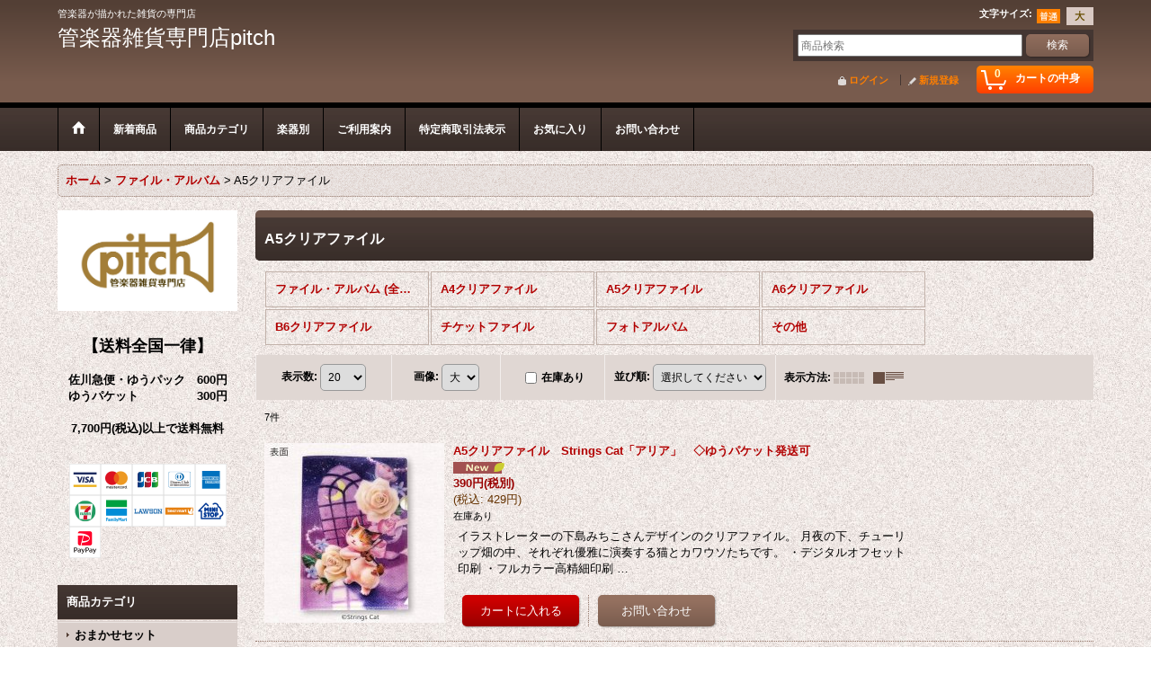

--- FILE ---
content_type: text/html; charset=UTF-8
request_url: https://www.pitch.gift/product-list/9/0/normal
body_size: 19228
content:
<!DOCTYPE html><html lang="ja">
<head>
    <meta charset="utf-8" />
    <title>A5クリアファイル - 管楽器雑貨専門店pitch</title>
    <meta name="keywords" content="管楽器,管楽器雑貨,ピッコロ,フルート,オーボエ,クラリネット,バスクラリネット,サックス,ソプラノサックス,アルトサックス,テナーサックス,バリトンサックス,ファゴット,バスーン,トランペット,コルネット,ホルン,トロンボーン,ユーフォニウム,バリトン,チューバ,スーザフォン,キーホルダー,ストラップ" />
    <meta name="description" content="管楽器が描かれた雑貨全般を扱っているお店として、いろいろな楽器の雑貨を1,500種類以上揃えています。
管楽器経験者のみなさんの「こんなお店があったらいいな」を実現しました。" />
    <link rel="alternate" type="application/rss+xml" title="RSS" href="https://www.pitch.gift/rss/rss.php" />
    <link rel="alternate" media="only screen and (max-width: 640px)" href="https://www.pitch.gift/phone/product-list/9" />
    <link rel="canonical" href="https://www.pitch.gift/product-list/9" />
    <link href="/res/layout001/style/public/font-awesome-4.7.0/css/font-awesome.min.css" rel="stylesheet" />
    <link href="https://www.pitch.gift/res/layout001/style/common.css?1698389121" rel="stylesheet" type="text/css" media="all" />
    <link href="https://www.pitch.gift/res/layout002/style/template.css?1811011534" rel="stylesheet" type="text/css" media="all" />
    <link href="https://www.pitch.gift/res/layout001/style/jquery.fancybox.css" rel="stylesheet" type="text/css" media="all" />
    <link href="https://www.pitch.gift/res/layout002/style/default.css?1402535650" rel="stylesheet" type="text/css" media="all" />
    <script src="https://www.pitch.gift/res/layout002/js/public/jquery.js?v=420213"></script>
    <script src="https://www.pitch.gift/res/layout002/js/underscore.js?v=3"></script>
    <script src="https://www.pitch.gift/res/layout002/js/flipsnap.min.js"></script>
    <script src="https://www.pitch.gift/res/layout002/js/pack/ocnk-min.js?1625028332"></script>
    <script src="https://www.pitch.gift/res/layout002/js/pack/ranking-tab-min.js?1625028310"></script>
<script async src="https://www.googletagmanager.com/gtag/js?id=UA-75337574-1"></script>
<script>
  window.dataLayer = window.dataLayer || [];
  function gtag(){dataLayer.push(arguments);}
  gtag('js', new Date());
  gtag('config', 'UA-75337574-1');
</script>

</head>

<body class="categorylist_page_body widemode" id="categorylist_page_9">
<div id="container" class="jpn_version visitor">
<div id="inner_container">

    <header role="banner">
        <div id="header_container">
            <div id="header">

                <div id="inner_header">

                    <div id="header_top" class="fix_center clearfix">
                        <div id="copy" class="header_top_800">
管楽器が描かれた雑貨の専門店
                        </div>
                        <div id="header_font_setting">
                            <div class="font_setting">
                                <span class="set_font_title">文字サイズ<span class="colon">:</span></span>
                                <span class="set_font_normal"></span><span class="set_font_large"></span>
                            </div>
                        </div>
                    </div>

                    <div id="header_middle" class="fix_center clearfix">
                        <div id="shoptext">
<FONT size="5" color="white">管楽器雑貨専門店pitch</font>
                        </div>
                        <div id="search" itemscope="itemscope" itemtype="http://schema.org/WebSite">
                            <meta itemprop="url" content="https://www.pitch.gift" />
                            <form class="search_form" method="get" action="https://www.pitch.gift/product-list/0/0/normal" role="search" itemprop="potentialAction" itemscope="itemscope" itemtype="http://schema.org/SearchAction">
                                <meta itemprop="target" content="https://www.pitch.gift/product-list/?keyword={keyword}" />
                                <input type="search" class="largesize searchform" name="keyword" value="" placeholder="商品検索" itemprop="query-input" />
                                <span class="global_btn"><input type="submit" class="searchinput btn_size_small btn_color_common" name="Submit" value="検索" /></span>
                            </form>
                        </div>
                    </div>

                    <div id="header_bottom" class="fix_center clearfix">
                        <div id="carttop">
                            <div class="shopping_cart_button has_cart_popup" data-empty-text="">
                                <div class="cartbtn">
                                    <a href="https://www.pitch.gift/cart">
                                        <span class="cartquantity">0</span>
                                        <span class="cartbtn_text">カートの中身</span>
                                    </a>
                                </div>
                            </div>
                        </div>

                        <div class="signin guestmember">
                            <div class="signin_box">
                                <ul>
                                    <li class="signin_top">
                                        <a href="https://www.pitch.gift/member-login" class="secure_link">ログイン</a>
                                    </li>
                                    <li class="register_top">
                                        <a href="https://www.pitch.gift/register" class="secure_link">新規登録</a>
                                    </li>
                                </ul>
                            </div>
                        </div>
                    </div>

                </div>

                <nav role="navigation">
                    <div id="header_navigation">
                        <div id="globalnavi" class="clearfix" data-drilldown="off">
                            <ul class="fix_center clearfix pre_load_nav dropdown">
                                <li class="header_nav h_home posleft">
                                    <a href="https://www.pitch.gift/" class="nav_link"><span class="nav_box"><img src="https://www.pitch.gift/res/layout002/img/navi_home_bg.gif" data-x2="https://www.pitch.gift/res/layout002/img/navi_home_bg_x2.gif" width="45" height="45" alt="ホーム" /></span></a>
                                </li>
                                <li class="header_nav h_newitem">
                                    <a href="https://www.pitch.gift/new/normal" class="nav_link item_list_link"><span class="nav_box">新着商品</span></a>
                                </li>
                                <li class="header_nav h_category">
                                    <div class="header_category">
                                        <a href="javascript:void(0);" class="nav_link"><span class="nav_box">商品カテゴリ</span></a>
                                    </div>
                                    <ul class="sub_menu">
                                        <li class="all_items">
                                            <div class="sub_menu_button">
                                                <a href="https://www.pitch.gift/product-list/0/0/normal" class="item_list_link">全商品</a>
                                            </div>
                                        </li>
                                        <li class="h_maincategory164">
                                            <div class="sub_menu_button">
                                                <!-- one.content: おまかせセット -->
                                                <a href="https://www.pitch.gift/product-list/164/0/normal" class="item_list_link">
                                                                                                        <span class="nav_text">おまかせセット</span>
                                                </a>
                                            </div>
                                        </li>
                                        <li class="h_maincategory145">
                                            <div class="sub_menu_button">
                                                <!-- one.content: 当店オリジナル商品(切手) -->
                                                <a href="javascript:void(0);" class="parent_category">
                                                                                                        <span class="nav_text">当店オリジナル商品(切手)</span>
                                                </a>
                                            </div>
                                            <ul class="sub_menu">
                                                <li class="all_items">
                                                    <a href="https://www.pitch.gift/product-list/145/0/normal" class="item_list_link">全商品 (当店オリジナル商品(切手))</a>
                                                </li>
                                                <li class="h_subcategory146 posbottom">
                                                    <a href="https://www.pitch.gift/product-list/146/0/normal" class="item_list_link">
                                                                                                                <span class="nav_text">切手</span>
                                                    </a>
                                                </li>
                                            </ul>
                                        </li>
                                        <li class="h_maincategory130">
                                            <div class="sub_menu_button">
                                                <!-- one.content: ガチャガチャ -->
                                                <a href="javascript:void(0);" class="parent_category">
                                                                                                        <span class="nav_text">ガチャガチャ</span>
                                                </a>
                                            </div>
                                            <ul class="sub_menu">
                                                <li class="all_items">
                                                    <a href="https://www.pitch.gift/product-list/130/0/normal" class="item_list_link">全商品 (ガチャガチャ)</a>
                                                </li>
                                                <li class="h_subcategory131">
                                                    <a href="https://www.pitch.gift/product-list/131/0/normal" class="item_list_link">
                                                                                                                <span class="nav_text">キラメッキ楽器</span>
                                                    </a>
                                                </li>
                                                <li class="h_subcategory144">
                                                    <a href="https://www.pitch.gift/product-list/144/0/normal" class="item_list_link">
                                                                                                                <span class="nav_text">JAZZ MINIATURE COLLECTION</span>
                                                    </a>
                                                </li>
                                                <li class="h_subcategory148 posbottom">
                                                    <a href="https://www.pitch.gift/product-list/148/0/normal" class="item_list_link">
                                                                                                                <span class="nav_text">その他</span>
                                                    </a>
                                                </li>
                                            </ul>
                                        </li>
                                        <li class="h_maincategory24">
                                            <div class="sub_menu_button">
                                                <!-- one.content: キーホルダー -->
                                                <a href="https://www.pitch.gift/product-list/24/0/normal" class="item_list_link">
                                                                                                        <span class="nav_text">キーホルダー</span>
                                                </a>
                                            </div>
                                        </li>
                                        <li class="h_maincategory22">
                                            <div class="sub_menu_button">
                                                <!-- one.content: ストラップ -->
                                                <a href="https://www.pitch.gift/product-list/22/0/normal" class="item_list_link">
                                                                                                        <span class="nav_text">ストラップ</span>
                                                </a>
                                            </div>
                                        </li>
                                        <li class="h_maincategory97">
                                            <div class="sub_menu_button">
                                                <!-- one.content: ミニチュア楽器 -->
                                                <a href="javascript:void(0);" class="parent_category">
                                                                                                        <span class="nav_text">ミニチュア楽器</span>
                                                </a>
                                            </div>
                                            <ul class="sub_menu">
                                                <li class="all_items">
                                                    <a href="https://www.pitch.gift/product-list/97/0/normal" class="item_list_link">全商品 (ミニチュア楽器)</a>
                                                </li>
                                                <li class="h_subcategory98">
                                                    <a href="https://www.pitch.gift/product-list/98/0/normal" class="item_list_link">
                                                                                                                <span class="nav_text">1/4サイズ・2/5サイズ</span>
                                                    </a>
                                                </li>
                                                <li class="h_subcategory99">
                                                    <a href="https://www.pitch.gift/product-list/99/0/normal" class="item_list_link">
                                                                                                                <span class="nav_text">1/6サイズ</span>
                                                    </a>
                                                </li>
                                                <li class="h_subcategory100 posbottom">
                                                    <a href="https://www.pitch.gift/product-list/100/0/normal" class="item_list_link">
                                                                                                                <span class="nav_text">1/12サイズ</span>
                                                    </a>
                                                </li>
                                            </ul>
                                        </li>
                                        <li class="h_maincategory8">
                                            <div class="sub_menu_button">
                                                <!-- one.content: ファイル・アルバム -->
                                                <a href="javascript:void(0);" class="parent_category">
                                                                                                        <span class="nav_text">ファイル・アルバム</span>
                                                </a>
                                            </div>
                                            <ul class="sub_menu">
                                                <li class="all_items">
                                                    <a href="https://www.pitch.gift/product-list/8/0/normal" class="item_list_link">全商品 (ファイル・アルバム)</a>
                                                </li>
                                                <li class="h_subcategory10">
                                                    <a href="https://www.pitch.gift/product-list/10/0/normal" class="item_list_link">
                                                                                                                <span class="nav_text">A4クリアファイル</span>
                                                    </a>
                                                </li>
                                                <li class="h_subcategory9">
                                                    <a href="https://www.pitch.gift/product-list/9/0/normal" class="item_list_link">
                                                                                                                <span class="nav_text">A5クリアファイル</span>
                                                    </a>
                                                </li>
                                                <li class="h_subcategory46">
                                                    <a href="https://www.pitch.gift/product-list/46/0/normal" class="item_list_link">
                                                                                                                <span class="nav_text">A6クリアファイル</span>
                                                    </a>
                                                </li>
                                                <li class="h_subcategory147">
                                                    <a href="https://www.pitch.gift/product-list/147/0/normal" class="item_list_link">
                                                                                                                <span class="nav_text">B6クリアファイル</span>
                                                    </a>
                                                </li>
                                                <li class="h_subcategory84">
                                                    <a href="https://www.pitch.gift/product-list/84/0/normal" class="item_list_link">
                                                                                                                <span class="nav_text">チケットファイル</span>
                                                    </a>
                                                </li>
                                                <li class="h_subcategory87">
                                                    <a href="https://www.pitch.gift/product-list/87/0/normal" class="item_list_link">
                                                                                                                <span class="nav_text">フォトアルバム</span>
                                                    </a>
                                                </li>
                                                <li class="h_subcategory161 posbottom">
                                                    <a href="https://www.pitch.gift/product-list/161/0/normal" class="item_list_link">
                                                                                                                <span class="nav_text">その他</span>
                                                    </a>
                                                </li>
                                            </ul>
                                        </li>
                                        <li class="h_maincategory15">
                                            <div class="sub_menu_button">
                                                <!-- one.content: 文具 -->
                                                <a href="javascript:void(0);" class="parent_category">
                                                                                                        <span class="nav_text">文具</span>
                                                </a>
                                            </div>
                                            <ul class="sub_menu">
                                                <li class="all_items">
                                                    <a href="https://www.pitch.gift/product-list/15/0/normal" class="item_list_link">全商品 (文具)</a>
                                                </li>
                                                <li class="h_subcategory44">
                                                    <a href="https://www.pitch.gift/product-list/44/0/normal" class="item_list_link">
                                                                                                                <span class="nav_text">クリップ</span>
                                                    </a>
                                                </li>
                                                <li class="h_subcategory73">
                                                    <a href="https://www.pitch.gift/product-list/73/0/normal" class="item_list_link">
                                                                                                                <span class="nav_text">マグネット</span>
                                                    </a>
                                                </li>
                                                <li class="h_subcategory19">
                                                    <a href="https://www.pitch.gift/product-list/19/0/normal" class="item_list_link">
                                                                                                                <span class="nav_text">ふせん</span>
                                                    </a>
                                                </li>
                                                <li class="h_subcategory48">
                                                    <a href="https://www.pitch.gift/product-list/48/0/normal" class="item_list_link">
                                                                                                                <span class="nav_text">マスキングテープ</span>
                                                    </a>
                                                </li>
                                                <li class="h_subcategory25">
                                                    <a href="https://www.pitch.gift/product-list/25/0/normal" class="item_list_link">
                                                                                                                <span class="nav_text">シール</span>
                                                    </a>
                                                </li>
                                                <li class="h_subcategory38">
                                                    <a href="https://www.pitch.gift/product-list/38/0/normal" class="item_list_link">
                                                                                                                <span class="nav_text">メモ</span>
                                                    </a>
                                                </li>
                                                <li class="h_subcategory70">
                                                    <a href="https://www.pitch.gift/product-list/70/0/normal" class="item_list_link">
                                                                                                                <span class="nav_text">ノート</span>
                                                    </a>
                                                </li>
                                                <li class="h_subcategory85">
                                                    <a href="https://www.pitch.gift/product-list/85/0/normal" class="item_list_link">
                                                                                                                <span class="nav_text">プロフィール帳</span>
                                                    </a>
                                                </li>
                                                <li class="h_subcategory47">
                                                    <a href="https://www.pitch.gift/product-list/47/0/normal" class="item_list_link">
                                                                                                                <span class="nav_text">筆記用具</span>
                                                    </a>
                                                </li>
                                                <li class="h_subcategory23">
                                                    <a href="https://www.pitch.gift/product-list/23/0/normal" class="item_list_link">
                                                                                                                <span class="nav_text">ペンケース</span>
                                                    </a>
                                                </li>
                                                <li class="h_subcategory29">
                                                    <a href="https://www.pitch.gift/product-list/29/0/normal" class="item_list_link">
                                                                                                                <span class="nav_text">パスケース</span>
                                                    </a>
                                                </li>
                                                <li class="h_subcategory26">
                                                    <a href="https://www.pitch.gift/product-list/26/0/normal" class="item_list_link">
                                                                                                                <span class="nav_text">領収書</span>
                                                    </a>
                                                </li>
                                                <li class="h_subcategory74">
                                                    <a href="https://www.pitch.gift/product-list/74/0/normal" class="item_list_link">
                                                                                                                <span class="nav_text">月謝袋</span>
                                                    </a>
                                                </li>
                                                <li class="h_subcategory129">
                                                    <a href="https://www.pitch.gift/product-list/129/0/normal" class="item_list_link">
                                                                                                                <span class="nav_text">出席カード</span>
                                                    </a>
                                                </li>
                                                <li class="h_subcategory30">
                                                    <a href="https://www.pitch.gift/product-list/30/0/normal" class="item_list_link">
                                                                                                                <span class="nav_text">祝儀袋・ポチ袋</span>
                                                    </a>
                                                </li>
                                                <li class="h_subcategory75">
                                                    <a href="https://www.pitch.gift/product-list/75/0/normal" class="item_list_link">
                                                                                                                <span class="nav_text">色紙</span>
                                                    </a>
                                                </li>
                                                <li class="h_subcategory160 posbottom">
                                                    <a href="https://www.pitch.gift/product-list/160/0/normal" class="item_list_link">
                                                                                                                <span class="nav_text">その他</span>
                                                    </a>
                                                </li>
                                            </ul>
                                        </li>
                                        <li class="h_maincategory54">
                                            <div class="sub_menu_button">
                                                <!-- one.content: 手紙・カード -->
                                                <a href="javascript:void(0);" class="parent_category">
                                                                                                        <span class="nav_text">手紙・カード</span>
                                                </a>
                                            </div>
                                            <ul class="sub_menu">
                                                <li class="all_items">
                                                    <a href="https://www.pitch.gift/product-list/54/0/normal" class="item_list_link">全商品 (手紙・カード)</a>
                                                </li>
                                                <li class="h_subcategory113">
                                                    <a href="https://www.pitch.gift/product-list/113/0/normal" class="item_list_link">
                                                                                                                <span class="nav_text">ポストカード</span>
                                                    </a>
                                                </li>
                                                <li class="h_subcategory59">
                                                    <a href="https://www.pitch.gift/product-list/59/0/normal" class="item_list_link">
                                                                                                                <span class="nav_text">レターセット</span>
                                                    </a>
                                                </li>
                                                <li class="h_subcategory95">
                                                    <a href="https://www.pitch.gift/product-list/95/0/normal" class="item_list_link">
                                                                                                                <span class="nav_text">封筒</span>
                                                    </a>
                                                </li>
                                                <li class="h_subcategory93">
                                                    <a href="https://www.pitch.gift/product-list/93/0/normal" class="item_list_link">
                                                                                                                <span class="nav_text">便箋</span>
                                                    </a>
                                                </li>
                                                <li class="h_subcategory86">
                                                    <a href="https://www.pitch.gift/product-list/86/0/normal" class="item_list_link">
                                                                                                                <span class="nav_text">一筆箋・小箋</span>
                                                    </a>
                                                </li>
                                                <li class="h_subcategory55">
                                                    <a href="https://www.pitch.gift/product-list/55/0/normal" class="item_list_link">
                                                                                                                <span class="nav_text">カード：誕生日</span>
                                                    </a>
                                                </li>
                                                <li class="h_subcategory117">
                                                    <a href="https://www.pitch.gift/product-list/117/0/normal" class="item_list_link">
                                                                                                                <span class="nav_text">カード：お祝い</span>
                                                    </a>
                                                </li>
                                                <li class="h_subcategory94">
                                                    <a href="https://www.pitch.gift/product-list/94/0/normal" class="item_list_link">
                                                                                                                <span class="nav_text">カード：お礼</span>
                                                    </a>
                                                </li>
                                                <li class="h_subcategory123">
                                                    <a href="https://www.pitch.gift/product-list/123/0/normal" class="item_list_link">
                                                                                                                <span class="nav_text">カード：クリスマス</span>
                                                    </a>
                                                </li>
                                                <li class="h_subcategory118 posbottom">
                                                    <a href="https://www.pitch.gift/product-list/118/0/normal" class="item_list_link">
                                                                                                                <span class="nav_text">カード：その他</span>
                                                    </a>
                                                </li>
                                            </ul>
                                        </li>
                                        <li class="h_maincategory16">
                                            <div class="sub_menu_button">
                                                <!-- one.content: ブック関連 -->
                                                <a href="javascript:void(0);" class="parent_category">
                                                                                                        <span class="nav_text">ブック関連</span>
                                                </a>
                                            </div>
                                            <ul class="sub_menu">
                                                <li class="all_items">
                                                    <a href="https://www.pitch.gift/product-list/16/0/normal" class="item_list_link">全商品 (ブック関連)</a>
                                                </li>
                                                <li class="h_subcategory17">
                                                    <a href="https://www.pitch.gift/product-list/17/0/normal" class="item_list_link">
                                                                                                                <span class="nav_text">ブックカバー</span>
                                                    </a>
                                                </li>
                                                <li class="h_subcategory18">
                                                    <a href="https://www.pitch.gift/product-list/18/0/normal" class="item_list_link">
                                                                                                                <span class="nav_text">しおり</span>
                                                    </a>
                                                </li>
                                                <li class="h_subcategory162 posbottom">
                                                    <a href="https://www.pitch.gift/product-list/162/0/normal" class="item_list_link">
                                                                                                                <span class="nav_text">その他</span>
                                                    </a>
                                                </li>
                                            </ul>
                                        </li>
                                        <li class="h_maincategory11">
                                            <div class="sub_menu_button">
                                                <!-- one.content: スマホ・携帯関連 -->
                                                <a href="javascript:void(0);" class="parent_category">
                                                                                                        <span class="nav_text">スマホ・携帯関連</span>
                                                </a>
                                            </div>
                                            <ul class="sub_menu">
                                                <li class="all_items">
                                                    <a href="https://www.pitch.gift/product-list/11/0/normal" class="item_list_link">全商品 (スマホ・携帯関連)</a>
                                                </li>
                                                <li class="h_subcategory14">
                                                    <a href="https://www.pitch.gift/product-list/14/0/normal" class="item_list_link">
                                                                                                                <span class="nav_text">シール</span>
                                                    </a>
                                                </li>
                                                <li class="h_subcategory89">
                                                    <a href="https://www.pitch.gift/product-list/89/0/normal" class="item_list_link">
                                                                                                                <span class="nav_text">イヤホンジャック</span>
                                                    </a>
                                                </li>
                                                <li class="h_subcategory91 posbottom">
                                                    <a href="https://www.pitch.gift/product-list/91/0/normal" class="item_list_link">
                                                                                                                <span class="nav_text">その他</span>
                                                    </a>
                                                </li>
                                            </ul>
                                        </li>
                                        <li class="h_maincategory51">
                                            <div class="sub_menu_button">
                                                <!-- one.content: ファッション -->
                                                <a href="javascript:void(0);" class="parent_category">
                                                                                                        <span class="nav_text">ファッション</span>
                                                </a>
                                            </div>
                                            <ul class="sub_menu">
                                                <li class="all_items">
                                                    <a href="https://www.pitch.gift/product-list/51/0/normal" class="item_list_link">全商品 (ファッション)</a>
                                                </li>
                                                <li class="h_subcategory81">
                                                    <a href="https://www.pitch.gift/product-list/81/0/normal" class="item_list_link">
                                                                                                                <span class="nav_text">ピアス</span>
                                                    </a>
                                                </li>
                                                <li class="h_subcategory82">
                                                    <a href="https://www.pitch.gift/product-list/82/0/normal" class="item_list_link">
                                                                                                                <span class="nav_text">イヤリング</span>
                                                    </a>
                                                </li>
                                                <li class="h_subcategory76">
                                                    <a href="https://www.pitch.gift/product-list/76/0/normal" class="item_list_link">
                                                                                                                <span class="nav_text">ネックレス・ペンダント</span>
                                                    </a>
                                                </li>
                                                <li class="h_subcategory119">
                                                    <a href="https://www.pitch.gift/product-list/119/0/normal" class="item_list_link">
                                                                                                                <span class="nav_text">ブローチ</span>
                                                    </a>
                                                </li>
                                                <li class="h_subcategory126">
                                                    <a href="https://www.pitch.gift/product-list/126/0/normal" class="item_list_link">
                                                                                                                <span class="nav_text">ブレスレット</span>
                                                    </a>
                                                </li>
                                                <li class="h_subcategory90">
                                                    <a href="https://www.pitch.gift/product-list/90/0/normal" class="item_list_link">
                                                                                                                <span class="nav_text">ネクタイ</span>
                                                    </a>
                                                </li>
                                                <li class="h_subcategory58">
                                                    <a href="https://www.pitch.gift/product-list/58/0/normal" class="item_list_link">
                                                                                                                <span class="nav_text">ネクタイピン</span>
                                                    </a>
                                                </li>
                                                <li class="h_subcategory88">
                                                    <a href="https://www.pitch.gift/product-list/88/0/normal" class="item_list_link">
                                                                                                                <span class="nav_text">財布</span>
                                                    </a>
                                                </li>
                                                <li class="h_subcategory78">
                                                    <a href="https://www.pitch.gift/product-list/78/0/normal" class="item_list_link">
                                                                                                                <span class="nav_text">バッグ</span>
                                                    </a>
                                                </li>
                                                <li class="h_subcategory52">
                                                    <a href="https://www.pitch.gift/product-list/52/0/normal" class="item_list_link">
                                                                                                                <span class="nav_text">ポーチ・巾着</span>
                                                    </a>
                                                </li>
                                                <li class="h_subcategory124">
                                                    <a href="https://www.pitch.gift/product-list/124/0/normal" class="item_list_link">
                                                                                                                <span class="nav_text">衣類</span>
                                                    </a>
                                                </li>
                                                <li class="h_subcategory72">
                                                    <a href="https://www.pitch.gift/product-list/72/0/normal" class="item_list_link">
                                                                                                                <span class="nav_text">靴下</span>
                                                    </a>
                                                </li>
                                                <li class="h_subcategory79 posbottom">
                                                    <a href="https://www.pitch.gift/product-list/79/0/normal" class="item_list_link">
                                                                                                                <span class="nav_text">傘</span>
                                                    </a>
                                                </li>
                                            </ul>
                                        </li>
                                        <li class="h_maincategory28">
                                            <div class="sub_menu_button">
                                                <!-- one.content: 生活雑貨 -->
                                                <a href="javascript:void(0);" class="parent_category">
                                                                                                        <span class="nav_text">生活雑貨</span>
                                                </a>
                                            </div>
                                            <ul class="sub_menu">
                                                <li class="all_items">
                                                    <a href="https://www.pitch.gift/product-list/28/0/normal" class="item_list_link">全商品 (生活雑貨)</a>
                                                </li>
                                                <li class="h_subcategory128">
                                                    <a href="https://www.pitch.gift/product-list/128/0/normal" class="item_list_link">
                                                                                                                <span class="nav_text">カードホルダー</span>
                                                    </a>
                                                </li>
                                                <li class="h_subcategory114">
                                                    <a href="https://www.pitch.gift/product-list/114/0/normal" class="item_list_link">
                                                                                                                <span class="nav_text">あぶらとり紙</span>
                                                    </a>
                                                </li>
                                                <li class="h_subcategory65">
                                                    <a href="https://www.pitch.gift/product-list/65/0/normal" class="item_list_link">
                                                                                                                <span class="nav_text">タオル・手ぬぐい</span>
                                                    </a>
                                                </li>
                                                <li class="h_subcategory110">
                                                    <a href="https://www.pitch.gift/product-list/110/0/normal" class="item_list_link">
                                                                                                                <span class="nav_text">ボトルカバー</span>
                                                    </a>
                                                </li>
                                                <li class="h_subcategory53">
                                                    <a href="https://www.pitch.gift/product-list/53/0/normal" class="item_list_link">
                                                                                                                <span class="nav_text">カップ</span>
                                                    </a>
                                                </li>
                                                <li class="h_subcategory111">
                                                    <a href="https://www.pitch.gift/product-list/111/0/normal" class="item_list_link">
                                                                                                                <span class="nav_text">食器</span>
                                                    </a>
                                                </li>
                                                <li class="h_subcategory34">
                                                    <a href="https://www.pitch.gift/product-list/34/0/normal" class="item_list_link">
                                                                                                                <span class="nav_text">ペーパーナプキン</span>
                                                    </a>
                                                </li>
                                                <li class="h_subcategory35">
                                                    <a href="https://www.pitch.gift/product-list/35/0/normal" class="item_list_link">
                                                                                                                <span class="nav_text">コースター</span>
                                                    </a>
                                                </li>
                                                <li class="h_subcategory83">
                                                    <a href="https://www.pitch.gift/product-list/83/0/normal" class="item_list_link">
                                                                                                                <span class="nav_text">トレイ</span>
                                                    </a>
                                                </li>
                                                <li class="h_subcategory71">
                                                    <a href="https://www.pitch.gift/product-list/71/0/normal" class="item_list_link">
                                                                                                                <span class="nav_text">お弁当箱</span>
                                                    </a>
                                                </li>
                                                <li class="h_subcategory158">
                                                    <a href="https://www.pitch.gift/product-list/158/0/normal" class="item_list_link">
                                                                                                                <span class="nav_text">缶バッジ</span>
                                                    </a>
                                                </li>
                                                <li class="h_subcategory67">
                                                    <a href="https://www.pitch.gift/product-list/67/0/normal" class="item_list_link">
                                                                                                                <span class="nav_text">キッズ</span>
                                                    </a>
                                                </li>
                                                <li class="h_subcategory80">
                                                    <a href="https://www.pitch.gift/product-list/80/0/normal" class="item_list_link">
                                                                                                                <span class="nav_text">ハンドメイド</span>
                                                    </a>
                                                </li>
                                                <li class="h_subcategory142">
                                                    <a href="https://www.pitch.gift/product-list/142/0/normal" class="item_list_link">
                                                                                                                <span class="nav_text">マスク・マスクケース</span>
                                                    </a>
                                                </li>
                                                <li class="h_subcategory36 posbottom">
                                                    <a href="https://www.pitch.gift/product-list/36/0/normal" class="item_list_link">
                                                                                                                <span class="nav_text">その他</span>
                                                    </a>
                                                </li>
                                            </ul>
                                        </li>
                                        <li class="h_maincategory1">
                                            <div class="sub_menu_button">
                                                <!-- one.content: インテリア -->
                                                <a href="javascript:void(0);" class="parent_category">
                                                                                                        <span class="nav_text">インテリア</span>
                                                </a>
                                            </div>
                                            <ul class="sub_menu">
                                                <li class="all_items">
                                                    <a href="https://www.pitch.gift/product-list/1/0/normal" class="item_list_link">全商品 (インテリア)</a>
                                                </li>
                                                <li class="h_subcategory122">
                                                    <a href="https://www.pitch.gift/product-list/122/0/normal" class="item_list_link">
                                                                                                                <span class="nav_text">パズル</span>
                                                    </a>
                                                </li>
                                                <li class="h_subcategory96">
                                                    <a href="https://www.pitch.gift/product-list/96/0/normal" class="item_list_link">
                                                                                                                <span class="nav_text">写真立て</span>
                                                    </a>
                                                </li>
                                                <li class="h_subcategory64">
                                                    <a href="https://www.pitch.gift/product-list/64/0/normal" class="item_list_link">
                                                                                                                <span class="nav_text">ティッシュカバー</span>
                                                    </a>
                                                </li>
                                                <li class="h_subcategory60">
                                                    <a href="https://www.pitch.gift/product-list/60/0/normal" class="item_list_link">
                                                                                                                <span class="nav_text">置物・ぬいぐるみ</span>
                                                    </a>
                                                </li>
                                                <li class="h_subcategory121">
                                                    <a href="https://www.pitch.gift/product-list/121/0/normal" class="item_list_link">
                                                                                                                <span class="nav_text">オルゴール</span>
                                                    </a>
                                                </li>
                                                <li class="h_subcategory92">
                                                    <a href="https://www.pitch.gift/product-list/92/0/normal" class="item_list_link">
                                                                                                                <span class="nav_text">レリーフ</span>
                                                    </a>
                                                </li>
                                                <li class="h_subcategory61">
                                                    <a href="https://www.pitch.gift/product-list/61/0/normal" class="item_list_link">
                                                                                                                <span class="nav_text">掛時計</span>
                                                    </a>
                                                </li>
                                                <li class="h_subcategory107">
                                                    <a href="https://www.pitch.gift/product-list/107/0/normal" class="item_list_link">
                                                                                                                <span class="nav_text">掛置時計</span>
                                                    </a>
                                                </li>
                                                <li class="h_subcategory62">
                                                    <a href="https://www.pitch.gift/product-list/62/0/normal" class="item_list_link">
                                                                                                                <span class="nav_text">置時計</span>
                                                    </a>
                                                </li>
                                                <li class="h_subcategory120">
                                                    <a href="https://www.pitch.gift/product-list/120/0/normal" class="item_list_link">
                                                                                                                <span class="nav_text">ウォールステッカー</span>
                                                    </a>
                                                </li>
                                                <li class="h_subcategory102">
                                                    <a href="https://www.pitch.gift/product-list/102/0/normal" class="item_list_link">
                                                                                                                <span class="nav_text">ポスター</span>
                                                    </a>
                                                </li>
                                                <li class="h_subcategory63">
                                                    <a href="https://www.pitch.gift/product-list/63/0/normal" class="item_list_link">
                                                                                                                <span class="nav_text">アート</span>
                                                    </a>
                                                </li>
                                                <li class="h_subcategory108 posbottom">
                                                    <a href="https://www.pitch.gift/product-list/108/0/normal" class="item_list_link">
                                                                                                                <span class="nav_text">その他</span>
                                                    </a>
                                                </li>
                                            </ul>
                                        </li>
                                        <li class="h_maincategory149">
                                            <div class="sub_menu_button">
                                                <!-- one.content: 書籍 -->
                                                <a href="javascript:void(0);" class="parent_category">
                                                                                                        <span class="nav_text">書籍</span>
                                                </a>
                                            </div>
                                            <ul class="sub_menu">
                                                <li class="all_items">
                                                    <a href="https://www.pitch.gift/product-list/149/0/normal" class="item_list_link">全商品 (書籍)</a>
                                                </li>
                                                <li class="h_subcategory150">
                                                    <a href="https://www.pitch.gift/product-list/150/0/normal" class="item_list_link">
                                                                                                                <span class="nav_text">小説</span>
                                                    </a>
                                                </li>
                                                <li class="h_subcategory157">
                                                    <a href="https://www.pitch.gift/product-list/157/0/normal" class="item_list_link">
                                                                                                                <span class="nav_text">絵本・童話</span>
                                                    </a>
                                                </li>
                                                <li class="h_subcategory153">
                                                    <a href="https://www.pitch.gift/product-list/153/0/normal" class="item_list_link">
                                                                                                                <span class="nav_text">奏法・入門・図鑑</span>
                                                    </a>
                                                </li>
                                                <li class="h_subcategory151 posbottom">
                                                    <a href="https://www.pitch.gift/product-list/151/0/normal" class="item_list_link">
                                                                                                                <span class="nav_text">その他</span>
                                                    </a>
                                                </li>
                                            </ul>
                                        </li>
                                    </ul>
                                </li>
                                <li class="header_nav h_group">
                                    <div class="header_group">
                                        <a href="javascript:void(0);" class="nav_link"><span class="nav_box">楽器別</span></a>
                                    </div>
                                    <ul class="sub_menu">
                                        <li class="h_group4">
                                            <a href="https://www.pitch.gift/product-group/4/0/normal" class="item_list_link">
                                                                                                <span class="nav_text">フルート</span>
                                            </a>
                                        </li>
                                        <li class="h_group11">
                                            <a href="https://www.pitch.gift/product-group/11/0/normal" class="item_list_link">
                                                                                                <span class="nav_text">オーボエ</span>
                                            </a>
                                        </li>
                                        <li class="h_group6">
                                            <a href="https://www.pitch.gift/product-group/6/0/normal" class="item_list_link">
                                                                                                <span class="nav_text">クラリネット</span>
                                            </a>
                                        </li>
                                        <li class="h_group5">
                                            <a href="https://www.pitch.gift/product-group/5/0/normal" class="item_list_link">
                                                                                                <span class="nav_text">サックス</span>
                                            </a>
                                        </li>
                                        <li class="h_group10">
                                            <a href="https://www.pitch.gift/product-group/10/0/normal" class="item_list_link">
                                                                                                <span class="nav_text">ファゴット</span>
                                            </a>
                                        </li>
                                        <li class="h_group3">
                                            <a href="https://www.pitch.gift/product-group/3/0/normal" class="item_list_link">
                                                                                                <span class="nav_text">トランペット</span>
                                            </a>
                                        </li>
                                        <li class="h_group7">
                                            <a href="https://www.pitch.gift/product-group/7/0/normal" class="item_list_link">
                                                                                                <span class="nav_text">ホルン</span>
                                            </a>
                                        </li>
                                        <li class="h_group9">
                                            <a href="https://www.pitch.gift/product-group/9/0/normal" class="item_list_link">
                                                                                                <span class="nav_text">トロンボーン</span>
                                            </a>
                                        </li>
                                        <li class="h_group12">
                                            <a href="https://www.pitch.gift/product-group/12/0/normal" class="item_list_link">
                                                                                                <span class="nav_text">ユーフォニウム</span>
                                            </a>
                                        </li>
                                        <li class="h_group8 posbottom">
                                            <a href="https://www.pitch.gift/product-group/8/0/normal" class="item_list_link">
                                                                                                <span class="nav_text">チューバ</span>
                                            </a>
                                        </li>
                                    </ul>
                                </li>
                                <li class="header_nav h_help">
                                    <a href="https://www.pitch.gift/help" class="nav_link"><span class="nav_box">ご利用案内</span></a>
                                </li>
                                <li class="header_nav h_legal">
                                    <a href="https://www.pitch.gift/info" class="nav_link"><span class="nav_box">特定商取引法表示</span></a>
                                </li>
                                <li class="header_nav h_favorite">
                                    <a href="https://www.pitch.gift/favorite" class="nav_link secure_link"><span class="nav_box">お気に入り</span></a>
                                </li>
                                <li class="header_nav h_inquiry posright">
                                    <a href="https://www.pitch.gift/contact" class="nav_link secure_link"><span class="nav_box">お問い合わせ</span></a>
                                </li>
                            </ul>
                        </div>
                    </div>
                </nav>

            </div>        </div>
    </header>

    <div id="contents">
        <div id="inner_contents" class="fix_center clearfix">

<div id="pan">
    <ol class="breadcrumb_list" itemscope itemtype="https://schema.org/BreadcrumbList">
        <li class="breadcrumb_nav pannavi1" itemprop="itemListElement" itemscope itemtype="https://schema.org/ListItem">
            <a href="https://www.pitch.gift/" itemprop="item">
                <span class="breadcrumb_text" itemprop="name">ホーム</span>
            </a>
            <meta itemprop="position" content="1">
        </li>
        <li class="breadcrumb_nav pannavi2" itemprop="itemListElement" itemscope itemtype="https://schema.org/ListItem">
            <span class="gt">&gt;</span>
            <a href="https://www.pitch.gift/product-list/8/0/normal" itemprop="item" class="item_list_link">
                <span class="breadcrumb_text" itemprop="name">ファイル・アルバム</span>
            </a>
            <meta itemprop="position" content="2">
        </li>
        <li class="breadcrumb_nav" itemprop="itemListElement" itemscope itemtype="https://schema.org/ListItem">
            <span class="gt">&gt;</span>
                <span class="thispage" itemprop="name">A5クリアファイル</span>
            <meta itemprop="position" content="3">
        </li>
    </ol>
</div>

            <div id="leftcol" class="side_col" role="complementary">


                <div class="side_box freearea_box" data-free="c1">
<IMG src="https://www.pitch.gift/data/pitch/image/20151221_5ef4d0.jpg">
                </div>
                <div class="side_box freearea_box" data-free="c2">
<center><font size="+1"><b>【送料全国一律】</b></font><br />
<br />
<center><b>佐川急便・ゆうパック　600円</b><br />
<center><b>ゆうパケット　　　　　300円</b><br />
<br />
<b>7,700円(税込)以上で送料無料</b></font></center>
                </div>
                <div class="side_box freearea_box" data-free="c7">
　<IMG src="https://www.pitch.gift/data/pitch/image/logo_visa.gif" width="35" height="35"><IMG src="https://www.pitch.gift/data/pitch/image/logo_master.gif" width="35" height="35"><IMG src="https://www.pitch.gift/data/pitch/image/logo_jcb.gif" width="35" height="35"><IMG src="https://www.pitch.gift/data/pitch/image/logo_diners.gif" width="35" height="35"><IMG src="https://www.pitch.gift/data/pitch/image/logo_ae.gif" width="35" height="35"><br>
　<IMG src="https://www.pitch.gift/data/pitch/image/logo_711.gif" width="35" height="35"><IMG src="https://www.pitch.gift/data/pitch/image/logo_familymart.gif" width="35" height="35"><IMG src="https://www.pitch.gift/data/pitch/image/logo_lawson.gif" width="35" height="35"><IMG src="https://www.pitch.gift/data/pitch/image/logo_seico.gif" width="35" height="35"><IMG src="https://www.pitch.gift/data/pitch/image/logo_ministop.gif" width="35" height="35"><br>
　<IMG src="https://www.pitch.gift/data/pitch/image/logo_paypay.gif" width="35" height="35">
                </div>
                                                                                                                                                                                                                                                                                                                                                                                                                                                                                                                                                                                                                                                <section>
                    <div class="side_box category">
                        <div class="section_title">
                            <h2>商品カテゴリ</h2>
                        </div>
                        <ul class="side_contents category_list side_category_popup">
                            <li class="parent_category maincategory164">
                                <div class="maincategory">
                                    <a href="https://www.pitch.gift/product-list/164/0/normal" class="parentcategory_link categorylink164 item_list_link">
                                                                                <span class="nav_text">おまかせセット</span>
                                    </a>
                                </div>
                            </li>
                            <li class="parent_category maincategory145">
                                <div class="parentcategory">
                                    <a href="javascript:void(0);" class="parentcategory_link categorylink145 item_list_link has_sub_category">
                                                                                <span class="nav_text">当店オリジナル商品(切手)</span>
                                    </a>
                                </div>
                                <div class="sub_category_box folder145" style="">
                                    <ul class="subcategories">
                                        <li class="all_sub_category postop">
                                            <a href="https://www.pitch.gift/product-list/145/0/normal" class="all_sub_category item_list_link">全商品 (当店オリジナル商品(切手))</a>
                                        </li>
                                        <li class="subcategory146 posbottom">
                                            <a href="https://www.pitch.gift/product-list/146/0/normal" class="categorylink146 item_list_link posbottom">
                                                                                                <span class="nav_text">切手</span>
                                            </a>
                                        </li>
                                    </ul>
                                </div>
                            </li>
                            <li class="parent_category maincategory130">
                                <div class="parentcategory">
                                    <a href="javascript:void(0);" class="parentcategory_link categorylink130 item_list_link has_sub_category">
                                                                                <span class="nav_text">ガチャガチャ</span>
                                    </a>
                                </div>
                                <div class="sub_category_box folder130" style="">
                                    <ul class="subcategories">
                                        <li class="all_sub_category postop">
                                            <a href="https://www.pitch.gift/product-list/130/0/normal" class="all_sub_category item_list_link">全商品 (ガチャガチャ)</a>
                                        </li>
                                        <li class="subcategory131">
                                            <a href="https://www.pitch.gift/product-list/131/0/normal" class="categorylink131 item_list_link">
                                                                                                <span class="nav_text">キラメッキ楽器</span>
                                            </a>
                                        </li>
                                        <li class="subcategory144">
                                            <a href="https://www.pitch.gift/product-list/144/0/normal" class="categorylink144 item_list_link">
                                                                                                <span class="nav_text">JAZZ MINIATURE COLLECTION</span>
                                            </a>
                                        </li>
                                        <li class="subcategory148 posbottom">
                                            <a href="https://www.pitch.gift/product-list/148/0/normal" class="categorylink148 item_list_link posbottom">
                                                                                                <span class="nav_text">その他</span>
                                            </a>
                                        </li>
                                    </ul>
                                </div>
                            </li>
                            <li class="parent_category maincategory24">
                                <div class="maincategory">
                                    <a href="https://www.pitch.gift/product-list/24/0/normal" class="parentcategory_link categorylink24 item_list_link">
                                                                                <span class="nav_text">キーホルダー</span>
                                    </a>
                                </div>
                            </li>
                            <li class="parent_category maincategory22">
                                <div class="maincategory">
                                    <a href="https://www.pitch.gift/product-list/22/0/normal" class="parentcategory_link categorylink22 item_list_link">
                                                                                <span class="nav_text">ストラップ</span>
                                    </a>
                                </div>
                            </li>
                            <li class="parent_category maincategory97">
                                <div class="parentcategory">
                                    <a href="javascript:void(0);" class="parentcategory_link categorylink97 item_list_link has_sub_category">
                                                                                <span class="nav_text">ミニチュア楽器</span>
                                    </a>
                                </div>
                                <div class="sub_category_box folder97" style="">
                                    <ul class="subcategories">
                                        <li class="all_sub_category postop">
                                            <a href="https://www.pitch.gift/product-list/97/0/normal" class="all_sub_category item_list_link">全商品 (ミニチュア楽器)</a>
                                        </li>
                                        <li class="subcategory98">
                                            <a href="https://www.pitch.gift/product-list/98/0/normal" class="categorylink98 item_list_link">
                                                                                                <span class="nav_text">1/4サイズ・2/5サイズ</span>
                                            </a>
                                        </li>
                                        <li class="subcategory99">
                                            <a href="https://www.pitch.gift/product-list/99/0/normal" class="categorylink99 item_list_link">
                                                                                                <span class="nav_text">1/6サイズ</span>
                                            </a>
                                        </li>
                                        <li class="subcategory100 posbottom">
                                            <a href="https://www.pitch.gift/product-list/100/0/normal" class="categorylink100 item_list_link posbottom">
                                                                                                <span class="nav_text">1/12サイズ</span>
                                            </a>
                                        </li>
                                    </ul>
                                </div>
                            </li>
                            <li class="parent_category maincategory8">
                                <div class="parentcategory">
                                    <a href="javascript:void(0);" class="parentcategory_link categorylink8 item_list_link parent_category has_sub_category">
                                                                                <span class="nav_text">ファイル・アルバム</span>
                                    </a>
                                </div>
                                <div class="sub_category_box folder8">
                                    <ul class="subcategories">
                                        <li class="all_sub_category postop">
                                            <a href="https://www.pitch.gift/product-list/8/0/normal" class="all_sub_category item_list_link">全商品 (ファイル・アルバム)</a>
                                        </li>
                                        <li class="subcategory10">
                                            <a href="https://www.pitch.gift/product-list/10/0/normal" class="categorylink10 item_list_link">
                                                                                                <span class="nav_text">A4クリアファイル</span>
                                            </a>
                                        </li>
                                        <li class="subcategory9 nav_on">
                                            <a href="https://www.pitch.gift/product-list/9/0/normal" class="categorylink9 item_list_link nav_on">
                                                                                                <span class="nav_text">A5クリアファイル</span>
                                            </a>
                                        </li>
                                        <li class="subcategory46">
                                            <a href="https://www.pitch.gift/product-list/46/0/normal" class="categorylink46 item_list_link">
                                                                                                <span class="nav_text">A6クリアファイル</span>
                                            </a>
                                        </li>
                                        <li class="subcategory147">
                                            <a href="https://www.pitch.gift/product-list/147/0/normal" class="categorylink147 item_list_link">
                                                                                                <span class="nav_text">B6クリアファイル</span>
                                            </a>
                                        </li>
                                        <li class="subcategory84">
                                            <a href="https://www.pitch.gift/product-list/84/0/normal" class="categorylink84 item_list_link">
                                                                                                <span class="nav_text">チケットファイル</span>
                                            </a>
                                        </li>
                                        <li class="subcategory87">
                                            <a href="https://www.pitch.gift/product-list/87/0/normal" class="categorylink87 item_list_link">
                                                                                                <span class="nav_text">フォトアルバム</span>
                                            </a>
                                        </li>
                                        <li class="subcategory161 posbottom">
                                            <a href="https://www.pitch.gift/product-list/161/0/normal" class="categorylink161 item_list_link posbottom">
                                                                                                <span class="nav_text">その他</span>
                                            </a>
                                        </li>
                                    </ul>
                                </div>
                            </li>
                            <li class="parent_category maincategory15">
                                <div class="parentcategory">
                                    <a href="javascript:void(0);" class="parentcategory_link categorylink15 item_list_link has_sub_category">
                                                                                <span class="nav_text">文具</span>
                                    </a>
                                </div>
                                <div class="sub_category_box folder15" style="">
                                    <ul class="subcategories">
                                        <li class="all_sub_category postop">
                                            <a href="https://www.pitch.gift/product-list/15/0/normal" class="all_sub_category item_list_link">全商品 (文具)</a>
                                        </li>
                                        <li class="subcategory44">
                                            <a href="https://www.pitch.gift/product-list/44/0/normal" class="categorylink44 item_list_link">
                                                                                                <span class="nav_text">クリップ</span>
                                            </a>
                                        </li>
                                        <li class="subcategory73">
                                            <a href="https://www.pitch.gift/product-list/73/0/normal" class="categorylink73 item_list_link">
                                                                                                <span class="nav_text">マグネット</span>
                                            </a>
                                        </li>
                                        <li class="subcategory19">
                                            <a href="https://www.pitch.gift/product-list/19/0/normal" class="categorylink19 item_list_link">
                                                                                                <span class="nav_text">ふせん</span>
                                            </a>
                                        </li>
                                        <li class="subcategory48">
                                            <a href="https://www.pitch.gift/product-list/48/0/normal" class="categorylink48 item_list_link">
                                                                                                <span class="nav_text">マスキングテープ</span>
                                            </a>
                                        </li>
                                        <li class="subcategory25">
                                            <a href="https://www.pitch.gift/product-list/25/0/normal" class="categorylink25 item_list_link">
                                                                                                <span class="nav_text">シール</span>
                                            </a>
                                        </li>
                                        <li class="subcategory38">
                                            <a href="https://www.pitch.gift/product-list/38/0/normal" class="categorylink38 item_list_link">
                                                                                                <span class="nav_text">メモ</span>
                                            </a>
                                        </li>
                                        <li class="subcategory70">
                                            <a href="https://www.pitch.gift/product-list/70/0/normal" class="categorylink70 item_list_link">
                                                                                                <span class="nav_text">ノート</span>
                                            </a>
                                        </li>
                                        <li class="subcategory85">
                                            <a href="https://www.pitch.gift/product-list/85/0/normal" class="categorylink85 item_list_link">
                                                                                                <span class="nav_text">プロフィール帳</span>
                                            </a>
                                        </li>
                                        <li class="subcategory47">
                                            <a href="https://www.pitch.gift/product-list/47/0/normal" class="categorylink47 item_list_link">
                                                                                                <span class="nav_text">筆記用具</span>
                                            </a>
                                        </li>
                                        <li class="subcategory23">
                                            <a href="https://www.pitch.gift/product-list/23/0/normal" class="categorylink23 item_list_link">
                                                                                                <span class="nav_text">ペンケース</span>
                                            </a>
                                        </li>
                                        <li class="subcategory29">
                                            <a href="https://www.pitch.gift/product-list/29/0/normal" class="categorylink29 item_list_link">
                                                                                                <span class="nav_text">パスケース</span>
                                            </a>
                                        </li>
                                        <li class="subcategory26">
                                            <a href="https://www.pitch.gift/product-list/26/0/normal" class="categorylink26 item_list_link">
                                                                                                <span class="nav_text">領収書</span>
                                            </a>
                                        </li>
                                        <li class="subcategory74">
                                            <a href="https://www.pitch.gift/product-list/74/0/normal" class="categorylink74 item_list_link">
                                                                                                <span class="nav_text">月謝袋</span>
                                            </a>
                                        </li>
                                        <li class="subcategory129">
                                            <a href="https://www.pitch.gift/product-list/129/0/normal" class="categorylink129 item_list_link">
                                                                                                <span class="nav_text">出席カード</span>
                                            </a>
                                        </li>
                                        <li class="subcategory30">
                                            <a href="https://www.pitch.gift/product-list/30/0/normal" class="categorylink30 item_list_link">
                                                                                                <span class="nav_text">祝儀袋・ポチ袋</span>
                                            </a>
                                        </li>
                                        <li class="subcategory75">
                                            <a href="https://www.pitch.gift/product-list/75/0/normal" class="categorylink75 item_list_link">
                                                                                                <span class="nav_text">色紙</span>
                                            </a>
                                        </li>
                                        <li class="subcategory160 posbottom">
                                            <a href="https://www.pitch.gift/product-list/160/0/normal" class="categorylink160 item_list_link posbottom">
                                                                                                <span class="nav_text">その他</span>
                                            </a>
                                        </li>
                                    </ul>
                                </div>
                            </li>
                            <li class="parent_category maincategory54">
                                <div class="parentcategory">
                                    <a href="javascript:void(0);" class="parentcategory_link categorylink54 item_list_link has_sub_category">
                                                                                <span class="nav_text">手紙・カード</span>
                                    </a>
                                </div>
                                <div class="sub_category_box folder54" style="">
                                    <ul class="subcategories">
                                        <li class="all_sub_category postop">
                                            <a href="https://www.pitch.gift/product-list/54/0/normal" class="all_sub_category item_list_link">全商品 (手紙・カード)</a>
                                        </li>
                                        <li class="subcategory113">
                                            <a href="https://www.pitch.gift/product-list/113/0/normal" class="categorylink113 item_list_link">
                                                                                                <span class="nav_text">ポストカード</span>
                                            </a>
                                        </li>
                                        <li class="subcategory59">
                                            <a href="https://www.pitch.gift/product-list/59/0/normal" class="categorylink59 item_list_link">
                                                                                                <span class="nav_text">レターセット</span>
                                            </a>
                                        </li>
                                        <li class="subcategory95">
                                            <a href="https://www.pitch.gift/product-list/95/0/normal" class="categorylink95 item_list_link">
                                                                                                <span class="nav_text">封筒</span>
                                            </a>
                                        </li>
                                        <li class="subcategory93">
                                            <a href="https://www.pitch.gift/product-list/93/0/normal" class="categorylink93 item_list_link">
                                                                                                <span class="nav_text">便箋</span>
                                            </a>
                                        </li>
                                        <li class="subcategory86">
                                            <a href="https://www.pitch.gift/product-list/86/0/normal" class="categorylink86 item_list_link">
                                                                                                <span class="nav_text">一筆箋・小箋</span>
                                            </a>
                                        </li>
                                        <li class="subcategory55">
                                            <a href="https://www.pitch.gift/product-list/55/0/normal" class="categorylink55 item_list_link">
                                                                                                <span class="nav_text">カード：誕生日</span>
                                            </a>
                                        </li>
                                        <li class="subcategory117">
                                            <a href="https://www.pitch.gift/product-list/117/0/normal" class="categorylink117 item_list_link">
                                                                                                <span class="nav_text">カード：お祝い</span>
                                            </a>
                                        </li>
                                        <li class="subcategory94">
                                            <a href="https://www.pitch.gift/product-list/94/0/normal" class="categorylink94 item_list_link">
                                                                                                <span class="nav_text">カード：お礼</span>
                                            </a>
                                        </li>
                                        <li class="subcategory123">
                                            <a href="https://www.pitch.gift/product-list/123/0/normal" class="categorylink123 item_list_link">
                                                                                                <span class="nav_text">カード：クリスマス</span>
                                            </a>
                                        </li>
                                        <li class="subcategory118 posbottom">
                                            <a href="https://www.pitch.gift/product-list/118/0/normal" class="categorylink118 item_list_link posbottom">
                                                                                                <span class="nav_text">カード：その他</span>
                                            </a>
                                        </li>
                                    </ul>
                                </div>
                            </li>
                            <li class="parent_category maincategory16">
                                <div class="parentcategory">
                                    <a href="javascript:void(0);" class="parentcategory_link categorylink16 item_list_link has_sub_category">
                                                                                <span class="nav_text">ブック関連</span>
                                    </a>
                                </div>
                                <div class="sub_category_box folder16" style="">
                                    <ul class="subcategories">
                                        <li class="all_sub_category postop">
                                            <a href="https://www.pitch.gift/product-list/16/0/normal" class="all_sub_category item_list_link">全商品 (ブック関連)</a>
                                        </li>
                                        <li class="subcategory17">
                                            <a href="https://www.pitch.gift/product-list/17/0/normal" class="categorylink17 item_list_link">
                                                                                                <span class="nav_text">ブックカバー</span>
                                            </a>
                                        </li>
                                        <li class="subcategory18">
                                            <a href="https://www.pitch.gift/product-list/18/0/normal" class="categorylink18 item_list_link">
                                                                                                <span class="nav_text">しおり</span>
                                            </a>
                                        </li>
                                        <li class="subcategory162 posbottom">
                                            <a href="https://www.pitch.gift/product-list/162/0/normal" class="categorylink162 item_list_link posbottom">
                                                                                                <span class="nav_text">その他</span>
                                            </a>
                                        </li>
                                    </ul>
                                </div>
                            </li>
                            <li class="parent_category maincategory11">
                                <div class="parentcategory">
                                    <a href="javascript:void(0);" class="parentcategory_link categorylink11 item_list_link has_sub_category">
                                                                                <span class="nav_text">スマホ・携帯関連</span>
                                    </a>
                                </div>
                                <div class="sub_category_box folder11" style="">
                                    <ul class="subcategories">
                                        <li class="all_sub_category postop">
                                            <a href="https://www.pitch.gift/product-list/11/0/normal" class="all_sub_category item_list_link">全商品 (スマホ・携帯関連)</a>
                                        </li>
                                        <li class="subcategory14">
                                            <a href="https://www.pitch.gift/product-list/14/0/normal" class="categorylink14 item_list_link">
                                                                                                <span class="nav_text">シール</span>
                                            </a>
                                        </li>
                                        <li class="subcategory89">
                                            <a href="https://www.pitch.gift/product-list/89/0/normal" class="categorylink89 item_list_link">
                                                                                                <span class="nav_text">イヤホンジャック</span>
                                            </a>
                                        </li>
                                        <li class="subcategory91 posbottom">
                                            <a href="https://www.pitch.gift/product-list/91/0/normal" class="categorylink91 item_list_link posbottom">
                                                                                                <span class="nav_text">その他</span>
                                            </a>
                                        </li>
                                    </ul>
                                </div>
                            </li>
                            <li class="parent_category maincategory51">
                                <div class="parentcategory">
                                    <a href="javascript:void(0);" class="parentcategory_link categorylink51 item_list_link has_sub_category">
                                                                                <span class="nav_text">ファッション</span>
                                    </a>
                                </div>
                                <div class="sub_category_box folder51" style="">
                                    <ul class="subcategories">
                                        <li class="all_sub_category postop">
                                            <a href="https://www.pitch.gift/product-list/51/0/normal" class="all_sub_category item_list_link">全商品 (ファッション)</a>
                                        </li>
                                        <li class="subcategory81">
                                            <a href="https://www.pitch.gift/product-list/81/0/normal" class="categorylink81 item_list_link">
                                                                                                <span class="nav_text">ピアス</span>
                                            </a>
                                        </li>
                                        <li class="subcategory82">
                                            <a href="https://www.pitch.gift/product-list/82/0/normal" class="categorylink82 item_list_link">
                                                                                                <span class="nav_text">イヤリング</span>
                                            </a>
                                        </li>
                                        <li class="subcategory76">
                                            <a href="https://www.pitch.gift/product-list/76/0/normal" class="categorylink76 item_list_link">
                                                                                                <span class="nav_text">ネックレス・ペンダント</span>
                                            </a>
                                        </li>
                                        <li class="subcategory119">
                                            <a href="https://www.pitch.gift/product-list/119/0/normal" class="categorylink119 item_list_link">
                                                                                                <span class="nav_text">ブローチ</span>
                                            </a>
                                        </li>
                                        <li class="subcategory126">
                                            <a href="https://www.pitch.gift/product-list/126/0/normal" class="categorylink126 item_list_link">
                                                                                                <span class="nav_text">ブレスレット</span>
                                            </a>
                                        </li>
                                        <li class="subcategory90">
                                            <a href="https://www.pitch.gift/product-list/90/0/normal" class="categorylink90 item_list_link">
                                                                                                <span class="nav_text">ネクタイ</span>
                                            </a>
                                        </li>
                                        <li class="subcategory58">
                                            <a href="https://www.pitch.gift/product-list/58/0/normal" class="categorylink58 item_list_link">
                                                                                                <span class="nav_text">ネクタイピン</span>
                                            </a>
                                        </li>
                                        <li class="subcategory88">
                                            <a href="https://www.pitch.gift/product-list/88/0/normal" class="categorylink88 item_list_link">
                                                                                                <span class="nav_text">財布</span>
                                            </a>
                                        </li>
                                        <li class="subcategory78">
                                            <a href="https://www.pitch.gift/product-list/78/0/normal" class="categorylink78 item_list_link">
                                                                                                <span class="nav_text">バッグ</span>
                                            </a>
                                        </li>
                                        <li class="subcategory52">
                                            <a href="https://www.pitch.gift/product-list/52/0/normal" class="categorylink52 item_list_link">
                                                                                                <span class="nav_text">ポーチ・巾着</span>
                                            </a>
                                        </li>
                                        <li class="subcategory124">
                                            <a href="https://www.pitch.gift/product-list/124/0/normal" class="categorylink124 item_list_link">
                                                                                                <span class="nav_text">衣類</span>
                                            </a>
                                        </li>
                                        <li class="subcategory72">
                                            <a href="https://www.pitch.gift/product-list/72/0/normal" class="categorylink72 item_list_link">
                                                                                                <span class="nav_text">靴下</span>
                                            </a>
                                        </li>
                                        <li class="subcategory79 posbottom">
                                            <a href="https://www.pitch.gift/product-list/79/0/normal" class="categorylink79 item_list_link posbottom">
                                                                                                <span class="nav_text">傘</span>
                                            </a>
                                        </li>
                                    </ul>
                                </div>
                            </li>
                            <li class="parent_category maincategory28">
                                <div class="parentcategory">
                                    <a href="javascript:void(0);" class="parentcategory_link categorylink28 item_list_link has_sub_category">
                                                                                <span class="nav_text">生活雑貨</span>
                                    </a>
                                </div>
                                <div class="sub_category_box folder28" style="">
                                    <ul class="subcategories">
                                        <li class="all_sub_category postop">
                                            <a href="https://www.pitch.gift/product-list/28/0/normal" class="all_sub_category item_list_link">全商品 (生活雑貨)</a>
                                        </li>
                                        <li class="subcategory128">
                                            <a href="https://www.pitch.gift/product-list/128/0/normal" class="categorylink128 item_list_link">
                                                                                                <span class="nav_text">カードホルダー</span>
                                            </a>
                                        </li>
                                        <li class="subcategory114">
                                            <a href="https://www.pitch.gift/product-list/114/0/normal" class="categorylink114 item_list_link">
                                                                                                <span class="nav_text">あぶらとり紙</span>
                                            </a>
                                        </li>
                                        <li class="subcategory65">
                                            <a href="https://www.pitch.gift/product-list/65/0/normal" class="categorylink65 item_list_link">
                                                                                                <span class="nav_text">タオル・手ぬぐい</span>
                                            </a>
                                        </li>
                                        <li class="subcategory110">
                                            <a href="https://www.pitch.gift/product-list/110/0/normal" class="categorylink110 item_list_link">
                                                                                                <span class="nav_text">ボトルカバー</span>
                                            </a>
                                        </li>
                                        <li class="subcategory53">
                                            <a href="https://www.pitch.gift/product-list/53/0/normal" class="categorylink53 item_list_link">
                                                                                                <span class="nav_text">カップ</span>
                                            </a>
                                        </li>
                                        <li class="subcategory111">
                                            <a href="https://www.pitch.gift/product-list/111/0/normal" class="categorylink111 item_list_link">
                                                                                                <span class="nav_text">食器</span>
                                            </a>
                                        </li>
                                        <li class="subcategory34">
                                            <a href="https://www.pitch.gift/product-list/34/0/normal" class="categorylink34 item_list_link">
                                                                                                <span class="nav_text">ペーパーナプキン</span>
                                            </a>
                                        </li>
                                        <li class="subcategory35">
                                            <a href="https://www.pitch.gift/product-list/35/0/normal" class="categorylink35 item_list_link">
                                                                                                <span class="nav_text">コースター</span>
                                            </a>
                                        </li>
                                        <li class="subcategory83">
                                            <a href="https://www.pitch.gift/product-list/83/0/normal" class="categorylink83 item_list_link">
                                                                                                <span class="nav_text">トレイ</span>
                                            </a>
                                        </li>
                                        <li class="subcategory71">
                                            <a href="https://www.pitch.gift/product-list/71/0/normal" class="categorylink71 item_list_link">
                                                                                                <span class="nav_text">お弁当箱</span>
                                            </a>
                                        </li>
                                        <li class="subcategory158">
                                            <a href="https://www.pitch.gift/product-list/158/0/normal" class="categorylink158 item_list_link">
                                                                                                <span class="nav_text">缶バッジ</span>
                                            </a>
                                        </li>
                                        <li class="subcategory67">
                                            <a href="https://www.pitch.gift/product-list/67/0/normal" class="categorylink67 item_list_link">
                                                                                                <span class="nav_text">キッズ</span>
                                            </a>
                                        </li>
                                        <li class="subcategory80">
                                            <a href="https://www.pitch.gift/product-list/80/0/normal" class="categorylink80 item_list_link">
                                                                                                <span class="nav_text">ハンドメイド</span>
                                            </a>
                                        </li>
                                        <li class="subcategory142">
                                            <a href="https://www.pitch.gift/product-list/142/0/normal" class="categorylink142 item_list_link">
                                                                                                <span class="nav_text">マスク・マスクケース</span>
                                            </a>
                                        </li>
                                        <li class="subcategory36 posbottom">
                                            <a href="https://www.pitch.gift/product-list/36/0/normal" class="categorylink36 item_list_link posbottom">
                                                                                                <span class="nav_text">その他</span>
                                            </a>
                                        </li>
                                    </ul>
                                </div>
                            </li>
                            <li class="parent_category maincategory1">
                                <div class="parentcategory">
                                    <a href="javascript:void(0);" class="parentcategory_link categorylink1 item_list_link has_sub_category">
                                                                                <span class="nav_text">インテリア</span>
                                    </a>
                                </div>
                                <div class="sub_category_box folder1" style="">
                                    <ul class="subcategories">
                                        <li class="all_sub_category postop">
                                            <a href="https://www.pitch.gift/product-list/1/0/normal" class="all_sub_category item_list_link">全商品 (インテリア)</a>
                                        </li>
                                        <li class="subcategory122">
                                            <a href="https://www.pitch.gift/product-list/122/0/normal" class="categorylink122 item_list_link">
                                                                                                <span class="nav_text">パズル</span>
                                            </a>
                                        </li>
                                        <li class="subcategory96">
                                            <a href="https://www.pitch.gift/product-list/96/0/normal" class="categorylink96 item_list_link">
                                                                                                <span class="nav_text">写真立て</span>
                                            </a>
                                        </li>
                                        <li class="subcategory64">
                                            <a href="https://www.pitch.gift/product-list/64/0/normal" class="categorylink64 item_list_link">
                                                                                                <span class="nav_text">ティッシュカバー</span>
                                            </a>
                                        </li>
                                        <li class="subcategory60">
                                            <a href="https://www.pitch.gift/product-list/60/0/normal" class="categorylink60 item_list_link">
                                                                                                <span class="nav_text">置物・ぬいぐるみ</span>
                                            </a>
                                        </li>
                                        <li class="subcategory121">
                                            <a href="https://www.pitch.gift/product-list/121/0/normal" class="categorylink121 item_list_link">
                                                                                                <span class="nav_text">オルゴール</span>
                                            </a>
                                        </li>
                                        <li class="subcategory92">
                                            <a href="https://www.pitch.gift/product-list/92/0/normal" class="categorylink92 item_list_link">
                                                                                                <span class="nav_text">レリーフ</span>
                                            </a>
                                        </li>
                                        <li class="subcategory61">
                                            <a href="https://www.pitch.gift/product-list/61/0/normal" class="categorylink61 item_list_link">
                                                                                                <span class="nav_text">掛時計</span>
                                            </a>
                                        </li>
                                        <li class="subcategory107">
                                            <a href="https://www.pitch.gift/product-list/107/0/normal" class="categorylink107 item_list_link">
                                                                                                <span class="nav_text">掛置時計</span>
                                            </a>
                                        </li>
                                        <li class="subcategory62">
                                            <a href="https://www.pitch.gift/product-list/62/0/normal" class="categorylink62 item_list_link">
                                                                                                <span class="nav_text">置時計</span>
                                            </a>
                                        </li>
                                        <li class="subcategory120">
                                            <a href="https://www.pitch.gift/product-list/120/0/normal" class="categorylink120 item_list_link">
                                                                                                <span class="nav_text">ウォールステッカー</span>
                                            </a>
                                        </li>
                                        <li class="subcategory102">
                                            <a href="https://www.pitch.gift/product-list/102/0/normal" class="categorylink102 item_list_link">
                                                                                                <span class="nav_text">ポスター</span>
                                            </a>
                                        </li>
                                        <li class="subcategory63">
                                            <a href="https://www.pitch.gift/product-list/63/0/normal" class="categorylink63 item_list_link">
                                                                                                <span class="nav_text">アート</span>
                                            </a>
                                        </li>
                                        <li class="subcategory108 posbottom">
                                            <a href="https://www.pitch.gift/product-list/108/0/normal" class="categorylink108 item_list_link posbottom">
                                                                                                <span class="nav_text">その他</span>
                                            </a>
                                        </li>
                                    </ul>
                                </div>
                            </li>
                            <li class="parent_category maincategory149">
                                <div class="parentcategory">
                                    <a href="javascript:void(0);" class="parentcategory_link categorylink149 item_list_link has_sub_category">
                                                                                <span class="nav_text">書籍</span>
                                    </a>
                                </div>
                                <div class="sub_category_box folder149" style="">
                                    <ul class="subcategories">
                                        <li class="all_sub_category postop">
                                            <a href="https://www.pitch.gift/product-list/149/0/normal" class="all_sub_category item_list_link">全商品 (書籍)</a>
                                        </li>
                                        <li class="subcategory150">
                                            <a href="https://www.pitch.gift/product-list/150/0/normal" class="categorylink150 item_list_link">
                                                                                                <span class="nav_text">小説</span>
                                            </a>
                                        </li>
                                        <li class="subcategory157">
                                            <a href="https://www.pitch.gift/product-list/157/0/normal" class="categorylink157 item_list_link">
                                                                                                <span class="nav_text">絵本・童話</span>
                                            </a>
                                        </li>
                                        <li class="subcategory153">
                                            <a href="https://www.pitch.gift/product-list/153/0/normal" class="categorylink153 item_list_link">
                                                                                                <span class="nav_text">奏法・入門・図鑑</span>
                                            </a>
                                        </li>
                                        <li class="subcategory151 posbottom">
                                            <a href="https://www.pitch.gift/product-list/151/0/normal" class="categorylink151 item_list_link posbottom">
                                                                                                <span class="nav_text">その他</span>
                                            </a>
                                        </li>
                                    </ul>
                                </div>
                            </li>
                        </ul>
                    </div>
                </section>

                                                                                                                                                                                                                                                                                                                                                                                                                        <section>
                    <div class="side_box pickupcategory">
                        <div class="section_title">
                            <h2>楽器別</h2>
                        </div>
                        <ul class="side_contents pickupcategory_list">
                            <li class="pickupcategory4">
                                <a href="https://www.pitch.gift/product-group/4/0/normal" class="item_list_link">
                                                                        <span class="nav_text">フルート</span>
                                </a>
                            </li>
                            <li class="pickupcategory11">
                                <a href="https://www.pitch.gift/product-group/11/0/normal" class="item_list_link">
                                                                        <span class="nav_text">オーボエ</span>
                                </a>
                            </li>
                            <li class="pickupcategory6">
                                <a href="https://www.pitch.gift/product-group/6/0/normal" class="item_list_link">
                                                                        <span class="nav_text">クラリネット</span>
                                </a>
                            </li>
                            <li class="pickupcategory5">
                                <a href="https://www.pitch.gift/product-group/5/0/normal" class="item_list_link">
                                                                        <span class="nav_text">サックス</span>
                                </a>
                            </li>
                            <li class="pickupcategory10">
                                <a href="https://www.pitch.gift/product-group/10/0/normal" class="item_list_link">
                                                                        <span class="nav_text">ファゴット</span>
                                </a>
                            </li>
                            <li class="pickupcategory3">
                                <a href="https://www.pitch.gift/product-group/3/0/normal" class="item_list_link">
                                                                        <span class="nav_text">トランペット</span>
                                </a>
                            </li>
                            <li class="pickupcategory7">
                                <a href="https://www.pitch.gift/product-group/7/0/normal" class="item_list_link">
                                                                        <span class="nav_text">ホルン</span>
                                </a>
                            </li>
                            <li class="pickupcategory9">
                                <a href="https://www.pitch.gift/product-group/9/0/normal" class="item_list_link">
                                                                        <span class="nav_text">トロンボーン</span>
                                </a>
                            </li>
                            <li class="pickupcategory12">
                                <a href="https://www.pitch.gift/product-group/12/0/normal" class="item_list_link">
                                                                        <span class="nav_text">ユーフォニウム</span>
                                </a>
                            </li>
                            <li class="pickupcategory8 posbottom">
                                <a href="https://www.pitch.gift/product-group/8/0/normal" class="item_list_link">
                                                                        <span class="nav_text">チューバ</span>
                                </a>
                            </li>
                        </ul>
                    </div>
                </section>

<div class="ajax_calendar" data-area="side" data-title="営業カレンダー"></div>
                <aside>
                    <div class="side_box side_banner">
                        <div class="banner_box ssl_banner">
                            <img src="https://www.pitch.gift/res/layout002/img/all/ssl.gif" data-x2="https://www.pitch.gift/res/layout002/img/all/ssl_x2.gif" alt="SSL" width="115" height="55" />
                        </div>
                    </div>
                </aside>

            </div>


            <div id="maincol2" role="main">
                <div id="main_container">


                <article>
                    <div class="page_box item_box itemlist without_pager">
                        <div class="page_title">
                            <h2>
                                A5クリアファイル
</h2>
                        </div>
                                                                                                                                                                                                                                                                                                                                                                                                                                                                                                                                                                                                                                                                                                                                                                                                                                                                                                                                                                                                                                                                                                                                                                                                                                                                                                                                                                                                        <div class="page_contents categorylist_contents">
                            <div class="inner_page_contents">
                            <div class="center_category_list">
                                <ul class="clearfix">
                                    <li class="center_category8">
                                        <a href="https://www.pitch.gift/product-list/8/0/normal">
                                                                                        <span class="nav_text"><span class="inner_nav_text">ファイル・アルバム (全商品)</span></span>
                                        </a>
                                    </li>
                                    <li class="center_category10">
                                        <a href="https://www.pitch.gift/product-list/10/0/normal">
                                                                                        <span class="nav_text"><span class="inner_nav_text">A4クリアファイル</span></span>
                                        </a>
                                    </li>
                                    <li class="center_category9 nav_on">
                                        <a href="https://www.pitch.gift/product-list/9/0/normal">
                                                                                        <span class="nav_text"><span class="inner_nav_text">A5クリアファイル</span></span>
                                        </a>
                                    </li>
                                    <li class="center_category46">
                                        <a href="https://www.pitch.gift/product-list/46/0/normal">
                                                                                        <span class="nav_text"><span class="inner_nav_text">A6クリアファイル</span></span>
                                        </a>
                                    </li>
                                    <li class="center_category147">
                                        <a href="https://www.pitch.gift/product-list/147/0/normal">
                                                                                        <span class="nav_text"><span class="inner_nav_text">B6クリアファイル</span></span>
                                        </a>
                                    </li>
                                    <li class="center_category84">
                                        <a href="https://www.pitch.gift/product-list/84/0/normal">
                                                                                        <span class="nav_text"><span class="inner_nav_text">チケットファイル</span></span>
                                        </a>
                                    </li>
                                    <li class="center_category87">
                                        <a href="https://www.pitch.gift/product-list/87/0/normal">
                                                                                        <span class="nav_text"><span class="inner_nav_text">フォトアルバム</span></span>
                                        </a>
                                    </li>
                                    <li class="center_category161">
                                        <a href="https://www.pitch.gift/product-list/161/0/normal">
                                                                                        <span class="nav_text"><span class="inner_nav_text">その他</span></span>
                                        </a>
                                    </li>
                                </ul>
                            </div>
                            <a id="items"></a>
                            <form method="get" class="item_sort_form" action="https://www.pitch.gift/product-list/9/0/normal">
                                <div class="sort clearfix">
                                    <div class="sort_number">
                                        <p>
                                            <label for="displaynumber">表示数<span class="colon">:</span></label>
                                            <select id="displaynumber" name="num" onchange="this.form.submit();">
                                                <option value="10">10</option>
                                                <option value="20" selected="selected">20</option>
                                                <option value="30">30</option>
                                                <option value="50">50</option>
                                                <option value="100">100</option>
                                            </select>
                                        </p>
                                    </div>
                                    <div class="sort_size">
                                        <p>
                                            <label for="listphotosize"><span class="photosize_label">画像</span><span class="colon">:</span></label>
                                            <select id="listphotosize" name="img" onchange="this.form.submit();">
                                                <option value="120">小</option>
                                                <option value="160">中</option>
                                                <option value="200" selected="selected">大</option>
                                            </select>
                                        </p>
                                    </div>
                                    <div class="sort_stock">
                                        <p>
                                            <label for="available" class="check_label">
                                                <input type="checkbox" name="available" id="available" value="1" onclick="this.form.submit();" /><span class="only_available_label">在庫あり</span>
                                            </label>
                                        </p>
                                    </div>
                                    <div class="sort_order">

                                        <p>
                                            <label for="sort"><span class="sort_label">並び順</span><span class="colon">:</span></label>
                                            <select name="sort" id="sort" onchange="this.form.submit();">
                                                <option value="" selected="selected">選択してください</option>
                                                <option value="featured">おすすめ順</option>
                                                <option value="price">価格の安い順</option>
                                                <option value="price-desc">価格の高い順</option>
                                                <option value="rank">売れ筋順</option>
                                            </select>
                                        </p>
                                    </div>
                                    <div class="sort_layout">
                                        <p class="clearfix">
                                            <span class="layout_title">表示方法</span><span class="colon">:</span>
                                            <span class="sort_layout_icons"><a class="layout_photo" title="写真のみ一覧" href="https://www.pitch.gift/product-list/9/0/photo"><img width="34" height="13" alt="写真のみ一覧" class="vami img_opacity" src="https://www.pitch.gift/res/layout002/img/layout_photo.gif" data-x2="https://www.pitch.gift/res/layout002/img/layout_photo_x2.gif" /></a><a class="layout_desc" title="説明付き一覧" href="https://www.pitch.gift/product-list/9/0/normal"><img width="34" height="13" class="vami" alt="説明付き一覧" src="https://www.pitch.gift/res/layout002/img/layout_text.gif" data-x2="https://www.pitch.gift/res/layout002/img/layout_text_x2.gif" /></a></span>
                                        </p>
                                    </div>
                                </div>
                            </form>
                            <div class="category_item_count">
                                <p class="count_number">
                                    <span class="number">7</span><span class="count_suffix">件</span>
                                </p>
                            </div>
                            <div class="itemlist_box text_layout">
                                <ul class="layout200 clearfix">
                                            <li class="list_item_cell list_item_1842 postop">
                                        <div class="item_data clearfix" data-product-id="1842">
                                            <a href="https://www.pitch.gift/product/1842">
                                                <div class="global_photo itemph_itemlist_1842">
                                                    <div class="inner_global_photo">
                                                        <img src="https://www.pitch.gift/data/pitch/_/70726f647563742f32303233303430345f6634303162632e6a7067003230300000660066.jpg" data-x2="https://www.pitch.gift/data/pitch/_/70726f647563742f32303233303430345f6634303162632e6a7067003430300000740066.jpg" alt="A5クリアファイル　Strings Cat「アリア」　◇ゆうパケット発送可" width="200" height="200" />
                                                    </div>

                                                </div>
                                            </a>
                                            <div class="text_data">
                                                <a href="https://www.pitch.gift/product/1842">
                                                    <p class="item_name">
                                                        <span class="goods_name">A5クリアファイル　Strings Cat「アリア」　◇ゆうパケット発送可</span>
                                                    </p>
                                                    <p class="common_icon">
                                                        <img src="https://www.pitch.gift/res/css120/img/new.gif" data-x2="https://www.pitch.gift/res/css120/img/new.gif" width="60" height="15" class="icon_new" alt="" />
                                                    </p>

                                                </a>
                                                <div class="item_info">
                                                    <div class="price">
                                                        <p class="selling_price">
                                                            <span class="figure">390円</span><span class="tax_label list_tax_label">(税別)</span>                                                        </p>
                                                        <p class="tax_incl_price">
                                                            <span class="round_bracket">(</span><span class="price_label">税込<span class="colon">:</span></span>
                                                            <span class="figure">429円</span><span class="round_bracket">)</span>
                                                        </p>
                                                    </div>
                                                    <p class="stock">在庫あり</p>
                                                    <p class="item_desc">イラストレーターの下島みちこさんデザインのクリアファイル。
月夜の下、チューリップ畑の中、それぞれ優雅に演奏する猫とカワウソたちです。

・デジタルオフセット印刷
・フルカラー高精細印刷
…</p>



                                                </div>
                                                <div class="add_cart">
                                                    <div class="btn_float clearfix">
                                                        <form name="productadd1842" method="post" class="itemlist_cartbutton productadd1842">
                                                            <input type="hidden" name="cart_add_1842" value="t" />
                                                            <input type="hidden" name="cart_addquantity_1842" value="1" />
                                                            <input type="hidden" name="cart_operation_page" value="product-list" />
                                                            <span class="global_btn posleft">
                                                                <input type="submit" value="カートに入れる" class="cartinput btn_size_large btn_color_emphasis open_modal_window_product_form" data-id="1842"/>
                                                            </span>
                                                        </form>
                                                        <form action="https://www.pitch.gift/contact/product/1842" method="post" class="itemlist_inquirybutton">
                                                            <span class="global_btn posright">
                                                                <input name="button" type="submit" value="お問い合わせ" class="inquiryinput btn_size_large btn_color_common" />
                                                            </span>
                                                        </form>
                                                    </div>
                                                </div>
                                            </div>
                                        </div>
                                    </li>
                                            <li class="list_item_cell list_item_1554 ">
                                        <div class="item_data clearfix" data-product-id="1554">
                                            <a href="https://www.pitch.gift/product/1554">
                                                <div class="global_photo itemph_itemlist_1554">
                                                    <div class="inner_global_photo">
                                                        <img src="https://www.pitch.gift/data/pitch/_/70726f647563742f32303233303230315f3665666635642e6a7067003230300000660066.jpg" data-x2="https://www.pitch.gift/data/pitch/_/70726f647563742f32303233303230315f3665666635642e6a7067003430300000740066.jpg" alt="A5クリアファイル　山の音楽隊　◇ゆうパケット発送可" width="200" height="200" />
                                                    </div>

                                                </div>
                                            </a>
                                            <div class="text_data">
                                                <a href="https://www.pitch.gift/product/1554">
                                                    <p class="item_name">
                                                        <span class="goods_name">A5クリアファイル　山の音楽隊　◇ゆうパケット発送可</span>
                                                    </p>
                                                    <p class="common_icon">
                                                        <img src="https://www.pitch.gift/res/css120/img/new.gif" data-x2="https://www.pitch.gift/res/css120/img/new.gif" width="60" height="15" class="icon_new" alt="" />
                                                    </p>

                                                </a>
                                                <div class="item_info">
                                                    <div class="price">
                                                        <p class="selling_price">
                                                            <span class="figure">150円</span><span class="tax_label list_tax_label">(税別)</span>                                                        </p>
                                                        <p class="tax_incl_price">
                                                            <span class="round_bracket">(</span><span class="price_label">税込<span class="colon">:</span></span>
                                                            <span class="figure">165円</span><span class="round_bracket">)</span>
                                                        </p>
                                                    </div>
                                                    <p class="stock">在庫あり</p>
                                                    <p class="item_desc">"山の音楽隊"シリーズのA5クリアファイル。
動物の音楽家達が山の中で楽し気に演奏しています。

□サイズ：W153×H220mm（A5）
□生産地：日本
□素材：PP

◆登録番号　P…</p>



                                                </div>
                                                <div class="add_cart">
                                                    <div class="btn_float clearfix">
                                                        <form name="productadd1554" method="post" class="itemlist_cartbutton productadd1554">
                                                            <input type="hidden" name="cart_add_1554" value="t" />
                                                            <input type="hidden" name="cart_addquantity_1554" value="1" />
                                                            <input type="hidden" name="cart_operation_page" value="product-list" />
                                                            <span class="global_btn posleft">
                                                                <input type="submit" value="カートに入れる" class="cartinput btn_size_large btn_color_emphasis open_modal_window_product_form" data-id="1554"/>
                                                            </span>
                                                        </form>
                                                        <form action="https://www.pitch.gift/contact/product/1554" method="post" class="itemlist_inquirybutton">
                                                            <span class="global_btn posright">
                                                                <input name="button" type="submit" value="お問い合わせ" class="inquiryinput btn_size_large btn_color_common" />
                                                            </span>
                                                        </form>
                                                    </div>
                                                </div>
                                            </div>
                                        </div>
                                    </li>
                                            <li class="list_item_cell list_item_1537 ">
                                        <div class="item_data clearfix" data-product-id="1537">
                                            <a href="https://www.pitch.gift/product/1537">
                                                <div class="global_photo itemph_itemlist_1537">
                                                    <div class="inner_global_photo">
                                                        <img src="https://www.pitch.gift/data/pitch/_/70726f647563742f32303233303131355f3331383931342e6a7067003230300000660066.jpg" data-x2="https://www.pitch.gift/data/pitch/_/70726f647563742f32303233303131355f3331383931342e6a7067003430300000740066.jpg" alt="3ポケットクリアホルダー　A5　楽器柄　◇ゆうパケット発送可" width="200" height="200" />
                                                    </div>

                                                </div>
                                            </a>
                                            <div class="text_data">
                                                <a href="https://www.pitch.gift/product/1537">
                                                    <p class="item_name">
                                                        <span class="goods_name">3ポケットクリアホルダー　A5　楽器柄　◇ゆうパケット発送可</span>
                                                    </p>
                                                    <p class="common_icon">
                                                        <img src="https://www.pitch.gift/res/css120/img/new.gif" data-x2="https://www.pitch.gift/res/css120/img/new.gif" width="60" height="15" class="icon_new" alt="" />
                                                    </p>

                                                </a>
                                                <div class="item_info">
                                                    <div class="price">
                                                        <p class="selling_price">
                                                            <span class="figure">280円</span><span class="tax_label list_tax_label">(税別)</span>                                                        </p>
                                                        <p class="tax_incl_price">
                                                            <span class="round_bracket">(</span><span class="price_label">税込<span class="colon">:</span></span>
                                                            <span class="figure">308円</span><span class="round_bracket">)</span>
                                                        </p>
                                                    </div>
                                                    <p class="stock">在庫あり</p>
                                                    <p class="item_desc">いろいろな楽器が描かれたA5クリアホルダー。
用途ごとに仕分けられる3ポケット仕様です。

同柄のフタ付きA5スリムクリアホルダー(3ポケット)、A4クリアホルダー(3ポケット)もあります。
…</p>



                                                </div>
                                                <div class="add_cart">
                                                    <div class="btn_float clearfix">
                                                        <form name="productadd1537" method="post" class="itemlist_cartbutton productadd1537">
                                                            <input type="hidden" name="cart_add_1537" value="t" />
                                                            <input type="hidden" name="cart_addquantity_1537" value="1" />
                                                            <input type="hidden" name="cart_operation_page" value="product-list" />
                                                            <span class="global_btn posleft">
                                                                <input type="submit" value="カートに入れる" class="cartinput btn_size_large btn_color_emphasis open_modal_window_product_form" data-id="1537"/>
                                                            </span>
                                                        </form>
                                                        <form action="https://www.pitch.gift/contact/product/1537" method="post" class="itemlist_inquirybutton">
                                                            <span class="global_btn posright">
                                                                <input name="button" type="submit" value="お問い合わせ" class="inquiryinput btn_size_large btn_color_common" />
                                                            </span>
                                                        </form>
                                                    </div>
                                                </div>
                                            </div>
                                        </div>
                                    </li>
                                            <li class="list_item_cell list_item_1536 ">
                                        <div class="item_data clearfix" data-product-id="1536">
                                            <a href="https://www.pitch.gift/product/1536">
                                                <div class="global_photo itemph_itemlist_1536">
                                                    <div class="inner_global_photo">
                                                        <img src="https://www.pitch.gift/data/pitch/_/70726f647563742f32303233303131355f3832646332312e6a7067003230300000660066.jpg" data-x2="https://www.pitch.gift/data/pitch/_/70726f647563742f32303233303131355f3832646332312e6a7067003430300000740066.jpg" alt="3ポケットクリアホルダー　フタ付きA5スリム　楽器柄　◇ゆうパケット発送可" width="200" height="200" />
                                                    </div>

                                                </div>
                                            </a>
                                            <div class="text_data">
                                                <a href="https://www.pitch.gift/product/1536">
                                                    <p class="item_name">
                                                        <span class="goods_name">3ポケットクリアホルダー　フタ付きA5スリム　楽器柄　◇ゆうパケット発送可</span>
                                                    </p>
                                                    <p class="common_icon">
                                                        <img src="https://www.pitch.gift/res/css120/img/new.gif" data-x2="https://www.pitch.gift/res/css120/img/new.gif" width="60" height="15" class="icon_new" alt="" />
                                                    </p>

                                                </a>
                                                <div class="item_info">
                                                    <div class="price">
                                                        <p class="selling_price">
                                                            <span class="figure">280円</span><span class="tax_label list_tax_label">(税別)</span>                                                        </p>
                                                        <p class="tax_incl_price">
                                                            <span class="round_bracket">(</span><span class="price_label">税込<span class="colon">:</span></span>
                                                            <span class="figure">308円</span><span class="round_bracket">)</span>
                                                        </p>
                                                    </div>
                                                    <p class="stock">在庫あり</p>
                                                    <p class="item_desc">いろいろな楽器が描かれたA5スリムクリアホルダー。
中身がこぼれ落ちないフタ付きです。

同柄のA5クリアホルダー(3ポケット)、A4クリアホルダー(3ポケット)もあります。

□仕様：3ポ…</p>



                                                </div>
                                                <div class="add_cart">
                                                    <div class="btn_float clearfix">
                                                        <form name="productadd1536" method="post" class="itemlist_cartbutton productadd1536">
                                                            <input type="hidden" name="cart_add_1536" value="t" />
                                                            <input type="hidden" name="cart_addquantity_1536" value="1" />
                                                            <input type="hidden" name="cart_operation_page" value="product-list" />
                                                            <span class="global_btn posleft">
                                                                <input type="submit" value="カートに入れる" class="cartinput btn_size_large btn_color_emphasis open_modal_window_product_form" data-id="1536"/>
                                                            </span>
                                                        </form>
                                                        <form action="https://www.pitch.gift/contact/product/1536" method="post" class="itemlist_inquirybutton">
                                                            <span class="global_btn posright">
                                                                <input name="button" type="submit" value="お問い合わせ" class="inquiryinput btn_size_large btn_color_common" />
                                                            </span>
                                                        </form>
                                                    </div>
                                                </div>
                                            </div>
                                        </div>
                                    </li>
                                            <li class="list_item_cell list_item_233 ">
                                        <div class="item_data clearfix" data-product-id="233">
                                            <a href="https://www.pitch.gift/product/233">
                                                <div class="global_photo itemph_itemlist_233">
                                                    <div class="inner_global_photo">
                                                        <img src="https://www.pitch.gift/data/pitch/_/70726f647563742f32303136313231375f3430613237652e6a7067003230300000660066.jpg" data-x2="https://www.pitch.gift/data/pitch/_/70726f647563742f32303136313231375f3430613237652e6a7067003430300000740066.jpg" alt="Quu音楽隊　A5クリアファイル(2ポケット)　※在庫限り　※ご購入1個につき20ポイント付与(会員登録要)　◇ゆうパケット発送可" width="200" height="283" />
                                                    </div>

                                                </div>
                                            </a>
                                            <div class="text_data">
                                                <a href="https://www.pitch.gift/product/233">
                                                    <p class="item_name">
                                                        <span class="goods_name">Quu音楽隊　A5クリアファイル(2ポケット)　※在庫限り　※ご購入1個につき20ポイント付与(会員登録要)　◇ゆうパケット発送可</span>
                                                    </p>
                                                    <p class="common_icon">
                                                    </p>

                                                </a>
                                                <div class="item_info">
                                                    <div class="price">
                                                        <p class="selling_price">
                                                            <span class="figure">200円</span><span class="tax_label list_tax_label">(税別)</span>                                                        </p>
                                                        <p class="tax_incl_price">
                                                            <span class="round_bracket">(</span><span class="price_label">税込<span class="colon">:</span></span>
                                                            <span class="figure">220円</span><span class="round_bracket">)</span>
                                                        </p>
                                                    </div>
                                                    <p class="stock lowstock">在庫数 1点</p>
                                                    <p class="item_desc">音楽隊シリーズのA5クリアファイル。
子供や動物たちがいろいろな楽器を楽しそうに演奏しています。

同柄のA6クリアファイル(3ポケット)、B6クリアファイル(3ポケット)もあります。

□…</p>



                                                </div>
                                                <div class="add_cart">
                                                    <div class="btn_float clearfix">
                                                        <form name="productadd233" method="post" class="itemlist_cartbutton productadd233">
                                                            <input type="hidden" name="cart_add_233" value="t" />
                                                            <input type="hidden" name="cart_addquantity_233" value="1" />
                                                            <input type="hidden" name="cart_operation_page" value="product-list" />
                                                            <span class="global_btn posleft">
                                                                <input type="submit" value="カートに入れる" class="cartinput btn_size_large btn_color_emphasis open_modal_window_product_form" data-id="233"/>
                                                            </span>
                                                        </form>
                                                        <form action="https://www.pitch.gift/contact/product/233" method="post" class="itemlist_inquirybutton">
                                                            <span class="global_btn posright">
                                                                <input name="button" type="submit" value="お問い合わせ" class="inquiryinput btn_size_large btn_color_common" />
                                                            </span>
                                                        </form>
                                                    </div>
                                                </div>
                                            </div>
                                        </div>
                                    </li>
                                            <li class="list_item_cell list_item_231 ">
                                        <div class="item_data clearfix" data-product-id="231">
                                            <a href="https://www.pitch.gift/product/231">
                                                <div class="global_photo itemph_itemlist_231">
                                                    <div class="inner_global_photo">
                                                        <img src="https://www.pitch.gift/data/pitch/_/70726f647563742f32303136313231375f3435656337612e6a7067003230300000660066.jpg" data-x2="https://www.pitch.gift/data/pitch/_/70726f647563742f32303136313231375f3435656337612e6a7067003430300000740066.jpg" alt="A5クリアファイル(2ポケット)　花とホルン　◇ゆうパケット発送可" width="200" height="283" />
                                                    </div>

                                                </div>
                                            </a>
                                            <div class="text_data">
                                                <a href="https://www.pitch.gift/product/231">
                                                    <p class="item_name">
                                                        <span class="goods_name">A5クリアファイル(2ポケット)　花とホルン　◇ゆうパケット発送可</span>
                                                    </p>
                                                    <p class="common_icon">
                                                        <img src="https://www.pitch.gift/res/css120/img/new.gif" data-x2="https://www.pitch.gift/res/css120/img/new.gif" width="60" height="15" class="icon_new" alt="" />
                                                        <img src="https://www.pitch.gift/res/css120/img/pickup.gif" data-x2="https://www.pitch.gift/res/css120/img/pickup.gif" width="60" height="15" class="icon_pickup" alt="" />
                                                    </p>

                                                </a>
                                                <div class="item_info">
                                                    <div class="price">
                                                        <p class="selling_price">
                                                            <span class="figure">200円</span><span class="tax_label list_tax_label">(税別)</span>                                                        </p>
                                                        <p class="tax_incl_price">
                                                            <span class="round_bracket">(</span><span class="price_label">税込<span class="colon">:</span></span>
                                                            <span class="figure">220円</span><span class="round_bracket">)</span>
                                                        </p>
                                                    </div>
                                                    <p class="stock">在庫あり</p>
                                                    <p class="item_desc">花で形作られたホルンが描かれたA5クリアファイル。
色合いはもちろん、ベルが花なのもまた素敵です。

同じ柄のA4クリアファイル、A6クリアファイル(3ポケット)もあります。

□仕様：2ポ…</p>



                                                </div>
                                                <div class="add_cart">
                                                    <div class="btn_float clearfix">
                                                        <form name="productadd231" method="post" class="itemlist_cartbutton productadd231">
                                                            <input type="hidden" name="cart_add_231" value="t" />
                                                            <input type="hidden" name="cart_addquantity_231" value="1" />
                                                            <input type="hidden" name="cart_operation_page" value="product-list" />
                                                            <span class="global_btn posleft">
                                                                <input type="submit" value="カートに入れる" class="cartinput btn_size_large btn_color_emphasis open_modal_window_product_form" data-id="231"/>
                                                            </span>
                                                        </form>
                                                        <form action="https://www.pitch.gift/contact/product/231" method="post" class="itemlist_inquirybutton">
                                                            <span class="global_btn posright">
                                                                <input name="button" type="submit" value="お問い合わせ" class="inquiryinput btn_size_large btn_color_common" />
                                                            </span>
                                                        </form>
                                                    </div>
                                                </div>
                                            </div>
                                        </div>
                                    </li>
                                            <li class="list_item_cell list_item_8 posbottom">
                                        <div class="item_data clearfix" data-product-id="8">
                                            <a href="https://www.pitch.gift/product/8">
                                                <div class="global_photo itemph_itemlist_8">
                                                    <div class="inner_global_photo">
                                                        <img src="https://www.pitch.gift/data/pitch/_/70726f647563742f32303136303332305f3837346235392e6a7067003230300000660066.jpg" data-x2="https://www.pitch.gift/data/pitch/_/70726f647563742f32303136303332305f3837346235392e6a7067003430300000740066.jpg" alt="黒猫ミィー　A5クリアファイル(3ポケット)　◇ゆうパケット発送可" width="200" height="242" />
                                                    </div>

                                                </div>
                                            </a>
                                            <div class="text_data">
                                                <a href="https://www.pitch.gift/product/8">
                                                    <p class="item_name">
                                                        <span class="goods_name">黒猫ミィー　A5クリアファイル(3ポケット)　◇ゆうパケット発送可</span>
                                                    </p>
                                                    <p class="common_icon">
                                                    </p>

                                                </a>
                                                <div class="item_info">
                                                    <div class="price">
                                                        <p class="selling_price">
                                                            <span class="figure">300円</span><span class="tax_label list_tax_label">(税別)</span>                                                        </p>
                                                        <p class="tax_incl_price">
                                                            <span class="round_bracket">(</span><span class="price_label">税込<span class="colon">:</span></span>
                                                            <span class="figure">330円</span><span class="round_bracket">)</span>
                                                        </p>
                                                    </div>
                                                    <p class="stock">在庫あり</p>
                                                    <p class="item_desc">黒猫ミィーシリーズのクリアファイル。
A5サイズかつ3ポケットで細々とした書類の整理に便利です。

□サイズ：220mmx155mm 
□生産地：日本
□素材：ビニール 

◆登録番号　…</p>



                                                </div>
                                                <div class="add_cart">
                                                    <div class="btn_float clearfix">
                                                        <form name="productadd8" method="post" class="itemlist_cartbutton productadd8">
                                                            <input type="hidden" name="cart_add_8" value="t" />
                                                            <input type="hidden" name="cart_addquantity_8" value="1" />
                                                            <input type="hidden" name="cart_operation_page" value="product-list" />
                                                            <span class="global_btn posleft">
                                                                <input type="submit" value="カートに入れる" class="cartinput btn_size_large btn_color_emphasis open_modal_window_product_form" data-id="8"/>
                                                            </span>
                                                        </form>
                                                        <form action="https://www.pitch.gift/contact/product/8" method="post" class="itemlist_inquirybutton">
                                                            <span class="global_btn posright">
                                                                <input name="button" type="submit" value="お問い合わせ" class="inquiryinput btn_size_large btn_color_common" />
                                                            </span>
                                                        </form>
                                                    </div>
                                                </div>
                                            </div>
                                        </div>
                                    </li>
                                </ul>
                            </div>
                            </div>
                            </div>
                    </div>
                </article>


                </div>
            </div>



        </div>
    </div>

    <div id="wide_contents">
        <div class="main_wide_box fix_center">
                <div class="ajax_item" data-mode="recently" data-area="wide" data-subject="最近チェックしたアイテム" data-img="120" data-cols="7" data-slide="on" data-autoplay="of" data-duration="350" data-interval="5000" data-reset="on" data-name="on" data-abbr="off"  data-position="on" data-cnt="30" data-reset-text="リセット" data-zero-text="0件"></div>
        </div>
    </div>

</div>

<footer>
<div id="pagetop">
    <div id="inner_pagetop" class="fix_center"><a href="#container" class="to_pagetop">ページトップへ</a></div>
</div>

<div id="footer">

    <div id="globalnavi_footer">
        <div class="fix_center column_layout column4 clearfix">
            <div class="footer_navi_box footer_navi_box_left">
                <ul class="footer_navi_left">
                    <li class="footer_navi f_home">
                        <div class="footer_navi_row">
                            <a href="https://www.pitch.gift/" class="footer_navi_link">ホーム</a>
                        </div>
                    </li>
                    <li class="footer_navi f_register">
                        <div class="footer_navi_row">
                            <a href="https://www.pitch.gift/register" class="footer_navi_link secure_link">新規登録</a>
                        </div>
                    </li>
                    <li class="footer_navi f_cart">
                        <div class="footer_navi_row">
                            <a href="https://www.pitch.gift/cart" class="footer_navi_link">ショッピングカート</a>
                        </div>
                    </li>
                    <li class="footer_navi f_mypage">
                        <div class="footer_navi_row">
                            <a href="https://www.pitch.gift/member" class="footer_navi_link secure_link">マイページ</a>
                        </div>
                    </li>
                    <li class="footer_navi f_signin">
                        <div class="footer_navi_row">
                            <a href="https://www.pitch.gift/member-login" class="footer_navi_link secure_link">ログイン</a>
                        </div>
                    </li>
                </ul>
            </div>
            <div class="footer_navi_box">
                <ul class="footer_navi_center">
                    <li class="footer_navi f_newitem">
                        <div class="footer_navi_row">
                            <a href="https://www.pitch.gift/new/normal" class="footer_navi_link item_list_link">新着商品</a>
                        </div>
                    </li>
                    <li class="footer_navi f_category">
                        <div class="footer_navi_row">
                            <a href="https://www.pitch.gift/category" class="footer_navi_link">商品カテゴリ</a>
                        </div>
                    </li>
                    <li class="footer_navi f_group">
                        <div class="footer_navi_row">
                            <a href="https://www.pitch.gift/group" class="footer_navi_link">楽器別</a>
                        </div>
                    </li>
                </ul>
            </div>
            <div class="footer_navi_box">
                <ul class="footer_navi_center">
                    <li class="footer_navi f_news">
                        <div class="footer_navi_row">
                            <a href="https://www.pitch.gift/news" class="footer_navi_link">What&#039;s New</a>
                        </div>
                    </li>
                    <li class="footer_navi f_calendar">
                        <div class="footer_navi_row">
                            <a href="https://www.pitch.gift/calendar" class="footer_navi_link">営業カレンダー</a>
                        </div>
                    </li>
                    <li class="footer_navi f_link">
                        <div class="footer_navi_row">
                            <a href="https://www.pitch.gift/link" class="footer_navi_link">関連ページ一覧</a>
                        </div>
                    </li>
                </ul>
            </div>
            <div class="footer_navi_box footer_navi_box_right">
                <ul class="footer_navi_right">
                    <li class="footer_navi f_legal">
                        <div class="footer_navi_row">
                            <a href="https://www.pitch.gift/info" class="footer_navi_link">特定商取引法表示</a>
                        </div>
                    </li>
                    <li class="footer_navi f_help">
                        <div class="footer_navi_row">
                            <a href="https://www.pitch.gift/help" class="footer_navi_link">ご利用案内</a>
                        </div>
                    </li>
                    <li class="footer_navi f_inquiry">
                        <div class="footer_navi_row">
                            <a href="https://www.pitch.gift/contact" class="footer_navi_link secure_link">お問い合わせ</a>
                        </div>
                    </li>
                </ul>
            </div>
        </div>
    </div>

    <div class="fix_center" id="inner_footer">
        <div id="phonesite" class="phonesite">
            <span class="phone_site_link" data-always="on">スマートフォンサイト</span>
        </div>
        <p id="counter"><img src="https://www.pitch.gift/counter.php" alt="" /></p>
        <div id="copyright" role="contentinfo">
Copyright(C)2016-2023 pitch All Rights Reserved. 
        </div>
    </div>

</div>
</footer>

</div>


<script>
var xmlUrl = "https://www.pitch.gift" + "/xml.php";
var xmlSecureUrl = "https://www.pitch.gift" + "/xml.php";
var OK_icon_src = 'https://www.pitch.gift/res/layout002/img/all/icon_ok' + (1 < globalObj.pixelRatio ? '_x2' : '') + '.png';
var NG_icon_src = 'https://www.pitch.gift/res/layout002/img/all/icon_caution' + (1 < globalObj.pixelRatio ? '_x2' : '') + '.png';
var CURPLACE = 'product-list';
var MSG_INPUT = '入力してください。';
var MSG_SELECT = '選択してください。';
var MSG_NUMERIC1 = '半角数字で正しく入力してください。';
var MSG_MAX_LENGTH = '%s文字以内で入力してください。';
var MSG_ADDRESS = {
    'japan1': '(市区町村郡)', 'japan2': '(町名・番地)', 'japan3': '(マンション・ビル名・部屋番号)',
    'oversea1': '(Street address)', 'oversea2': '(Apt./Bldg. No.)', 'oversea3': '(City, State/Province)'
};
var phoneUrl = 'https://www.pitch.gift/phone/product-list/9/0/normal';
var browserType = null;
globalObj.language = 'Japanese';
globalObj.closeIcon = globalObj.closeIcon ? globalObj.closeIcon : 'https://www.pitch.gift/res/layout002/img/dropdown_close.png';
globalObj.noImageLabel = '写真が見つかりません';
globalObj.closeLabel = '閉じる';
globalObj.home = 'https://www.pitch.gift';
globalObj.b = 'https://www.pitch.gift';
globalObj.productListCondition = {};
globalObj.subCategorySelectDefaultLabel = '全商品';
globalObj.productCategoryNames = {"164":{"id":"164","name":"\u304a\u307e\u304b\u305b\u30bb\u30c3\u30c8","photo":null,"photo_url":null,"photo_width":60,"photo_height":60,"display_photo_in_header_nav":"f","display_photo_in_side_nav":"f","display_photo_in_product_list":"f","order":0},"145":{"id":"145","name":"\u5f53\u5e97\u30aa\u30ea\u30b8\u30ca\u30eb\u5546\u54c1(\u5207\u624b)","photo":null,"photo_url":null,"photo_width":60,"photo_height":60,"display_photo_in_header_nav":"t","display_photo_in_side_nav":"t","display_photo_in_product_list":"t","order":1,"sub":{"146":{"id":"146","name":"\u5207\u624b","photo":null,"photo_url":null,"photo_width":60,"photo_height":60,"display_photo_in_header_nav":"t","display_photo_in_side_nav":"t","display_photo_in_product_list":"t","order":0}}},"130":{"id":"130","name":"\u30ac\u30c1\u30e3\u30ac\u30c1\u30e3","photo":null,"photo_url":null,"photo_width":60,"photo_height":60,"display_photo_in_header_nav":"t","display_photo_in_side_nav":"t","display_photo_in_product_list":"t","order":2,"sub":{"131":{"id":"131","name":"\u30ad\u30e9\u30e1\u30c3\u30ad\u697d\u5668","photo":null,"photo_url":null,"photo_width":60,"photo_height":60,"display_photo_in_header_nav":"t","display_photo_in_side_nav":"t","display_photo_in_product_list":"t","order":0},"144":{"id":"144","name":"JAZZ MINIATURE COLLECTION","photo":null,"photo_url":null,"photo_width":60,"photo_height":60,"display_photo_in_header_nav":"t","display_photo_in_side_nav":"t","display_photo_in_product_list":"t","order":1},"148":{"id":"148","name":"\u305d\u306e\u4ed6","photo":null,"photo_url":null,"photo_width":60,"photo_height":60,"display_photo_in_header_nav":"t","display_photo_in_side_nav":"t","display_photo_in_product_list":"t","order":2}}},"24":{"id":"24","name":"\u30ad\u30fc\u30db\u30eb\u30c0\u30fc","photo":null,"photo_url":null,"photo_width":60,"photo_height":60,"display_photo_in_header_nav":"t","display_photo_in_side_nav":"t","display_photo_in_product_list":"t","order":3},"22":{"id":"22","name":"\u30b9\u30c8\u30e9\u30c3\u30d7","photo":null,"photo_url":null,"photo_width":60,"photo_height":60,"display_photo_in_header_nav":"t","display_photo_in_side_nav":"t","display_photo_in_product_list":"t","order":4},"97":{"id":"97","name":"\u30df\u30cb\u30c1\u30e5\u30a2\u697d\u5668","photo":null,"photo_url":null,"photo_width":60,"photo_height":60,"display_photo_in_header_nav":"t","display_photo_in_side_nav":"t","display_photo_in_product_list":"t","order":5,"sub":{"98":{"id":"98","name":"1\/4\u30b5\u30a4\u30ba\u30fb2\/5\u30b5\u30a4\u30ba","photo":null,"photo_url":null,"photo_width":60,"photo_height":60,"display_photo_in_header_nav":"t","display_photo_in_side_nav":"t","display_photo_in_product_list":"t","order":0},"99":{"id":"99","name":"1\/6\u30b5\u30a4\u30ba","photo":null,"photo_url":null,"photo_width":60,"photo_height":60,"display_photo_in_header_nav":"t","display_photo_in_side_nav":"t","display_photo_in_product_list":"t","order":1},"100":{"id":"100","name":"1\/12\u30b5\u30a4\u30ba","photo":null,"photo_url":null,"photo_width":60,"photo_height":60,"display_photo_in_header_nav":"t","display_photo_in_side_nav":"t","display_photo_in_product_list":"t","order":2}}},"8":{"id":"8","name":"\u30d5\u30a1\u30a4\u30eb\u30fb\u30a2\u30eb\u30d0\u30e0","photo":null,"photo_url":null,"photo_width":60,"photo_height":60,"display_photo_in_header_nav":"t","display_photo_in_side_nav":"t","display_photo_in_product_list":"t","order":6,"sub":{"10":{"id":"10","name":"A4\u30af\u30ea\u30a2\u30d5\u30a1\u30a4\u30eb","photo":null,"photo_url":null,"photo_width":60,"photo_height":60,"display_photo_in_header_nav":"t","display_photo_in_side_nav":"t","display_photo_in_product_list":"t","order":0},"9":{"id":"9","name":"A5\u30af\u30ea\u30a2\u30d5\u30a1\u30a4\u30eb","photo":null,"photo_url":null,"photo_width":60,"photo_height":60,"display_photo_in_header_nav":"t","display_photo_in_side_nav":"t","display_photo_in_product_list":"t","order":1},"46":{"id":"46","name":"A6\u30af\u30ea\u30a2\u30d5\u30a1\u30a4\u30eb","photo":null,"photo_url":null,"photo_width":60,"photo_height":60,"display_photo_in_header_nav":"t","display_photo_in_side_nav":"t","display_photo_in_product_list":"t","order":2},"147":{"id":"147","name":"B6\u30af\u30ea\u30a2\u30d5\u30a1\u30a4\u30eb","photo":null,"photo_url":null,"photo_width":60,"photo_height":60,"display_photo_in_header_nav":"t","display_photo_in_side_nav":"t","display_photo_in_product_list":"t","order":3},"84":{"id":"84","name":"\u30c1\u30b1\u30c3\u30c8\u30d5\u30a1\u30a4\u30eb","photo":null,"photo_url":null,"photo_width":60,"photo_height":60,"display_photo_in_header_nav":"t","display_photo_in_side_nav":"t","display_photo_in_product_list":"t","order":4},"87":{"id":"87","name":"\u30d5\u30a9\u30c8\u30a2\u30eb\u30d0\u30e0","photo":null,"photo_url":null,"photo_width":60,"photo_height":60,"display_photo_in_header_nav":"t","display_photo_in_side_nav":"t","display_photo_in_product_list":"t","order":5},"161":{"id":"161","name":"\u305d\u306e\u4ed6","photo":null,"photo_url":null,"photo_width":60,"photo_height":60,"display_photo_in_header_nav":"f","display_photo_in_side_nav":"f","display_photo_in_product_list":"f","order":6}}},"15":{"id":"15","name":"\u6587\u5177","photo":null,"photo_url":null,"photo_width":60,"photo_height":60,"display_photo_in_header_nav":"t","display_photo_in_side_nav":"t","display_photo_in_product_list":"t","order":7,"sub":{"44":{"id":"44","name":"\u30af\u30ea\u30c3\u30d7","photo":null,"photo_url":null,"photo_width":60,"photo_height":60,"display_photo_in_header_nav":"t","display_photo_in_side_nav":"t","display_photo_in_product_list":"t","order":0},"73":{"id":"73","name":"\u30de\u30b0\u30cd\u30c3\u30c8","photo":null,"photo_url":null,"photo_width":60,"photo_height":60,"display_photo_in_header_nav":"t","display_photo_in_side_nav":"t","display_photo_in_product_list":"t","order":1},"19":{"id":"19","name":"\u3075\u305b\u3093","photo":null,"photo_url":null,"photo_width":60,"photo_height":60,"display_photo_in_header_nav":"t","display_photo_in_side_nav":"t","display_photo_in_product_list":"t","order":2},"48":{"id":"48","name":"\u30de\u30b9\u30ad\u30f3\u30b0\u30c6\u30fc\u30d7","photo":null,"photo_url":null,"photo_width":60,"photo_height":60,"display_photo_in_header_nav":"t","display_photo_in_side_nav":"t","display_photo_in_product_list":"t","order":3},"25":{"id":"25","name":"\u30b7\u30fc\u30eb","photo":null,"photo_url":null,"photo_width":60,"photo_height":60,"display_photo_in_header_nav":"t","display_photo_in_side_nav":"t","display_photo_in_product_list":"t","order":4},"38":{"id":"38","name":"\u30e1\u30e2","photo":null,"photo_url":null,"photo_width":60,"photo_height":60,"display_photo_in_header_nav":"t","display_photo_in_side_nav":"t","display_photo_in_product_list":"t","order":5},"70":{"id":"70","name":"\u30ce\u30fc\u30c8","photo":null,"photo_url":null,"photo_width":60,"photo_height":60,"display_photo_in_header_nav":"t","display_photo_in_side_nav":"t","display_photo_in_product_list":"t","order":6},"85":{"id":"85","name":"\u30d7\u30ed\u30d5\u30a3\u30fc\u30eb\u5e33","photo":null,"photo_url":null,"photo_width":60,"photo_height":60,"display_photo_in_header_nav":"t","display_photo_in_side_nav":"t","display_photo_in_product_list":"t","order":7},"47":{"id":"47","name":"\u7b46\u8a18\u7528\u5177","photo":null,"photo_url":null,"photo_width":60,"photo_height":60,"display_photo_in_header_nav":"t","display_photo_in_side_nav":"t","display_photo_in_product_list":"t","order":8},"23":{"id":"23","name":"\u30da\u30f3\u30b1\u30fc\u30b9","photo":null,"photo_url":null,"photo_width":60,"photo_height":60,"display_photo_in_header_nav":"t","display_photo_in_side_nav":"t","display_photo_in_product_list":"t","order":9},"29":{"id":"29","name":"\u30d1\u30b9\u30b1\u30fc\u30b9","photo":null,"photo_url":null,"photo_width":60,"photo_height":60,"display_photo_in_header_nav":"t","display_photo_in_side_nav":"t","display_photo_in_product_list":"t","order":10},"26":{"id":"26","name":"\u9818\u53ce\u66f8","photo":null,"photo_url":null,"photo_width":60,"photo_height":60,"display_photo_in_header_nav":"t","display_photo_in_side_nav":"t","display_photo_in_product_list":"t","order":11},"74":{"id":"74","name":"\u6708\u8b1d\u888b","photo":null,"photo_url":null,"photo_width":60,"photo_height":60,"display_photo_in_header_nav":"t","display_photo_in_side_nav":"t","display_photo_in_product_list":"t","order":12},"129":{"id":"129","name":"\u51fa\u5e2d\u30ab\u30fc\u30c9","photo":null,"photo_url":null,"photo_width":60,"photo_height":60,"display_photo_in_header_nav":"t","display_photo_in_side_nav":"t","display_photo_in_product_list":"t","order":13},"30":{"id":"30","name":"\u795d\u5100\u888b\u30fb\u30dd\u30c1\u888b","photo":null,"photo_url":null,"photo_width":60,"photo_height":60,"display_photo_in_header_nav":"t","display_photo_in_side_nav":"t","display_photo_in_product_list":"t","order":14},"75":{"id":"75","name":"\u8272\u7d19","photo":null,"photo_url":null,"photo_width":60,"photo_height":60,"display_photo_in_header_nav":"t","display_photo_in_side_nav":"t","display_photo_in_product_list":"t","order":15},"160":{"id":"160","name":"\u305d\u306e\u4ed6","photo":null,"photo_url":null,"photo_width":60,"photo_height":60,"display_photo_in_header_nav":"t","display_photo_in_side_nav":"t","display_photo_in_product_list":"t","order":16}}},"54":{"id":"54","name":"\u624b\u7d19\u30fb\u30ab\u30fc\u30c9","photo":null,"photo_url":null,"photo_width":60,"photo_height":60,"display_photo_in_header_nav":"t","display_photo_in_side_nav":"t","display_photo_in_product_list":"t","order":8,"sub":{"113":{"id":"113","name":"\u30dd\u30b9\u30c8\u30ab\u30fc\u30c9","photo":null,"photo_url":null,"photo_width":60,"photo_height":60,"display_photo_in_header_nav":"t","display_photo_in_side_nav":"t","display_photo_in_product_list":"t","order":0},"59":{"id":"59","name":"\u30ec\u30bf\u30fc\u30bb\u30c3\u30c8","photo":null,"photo_url":null,"photo_width":60,"photo_height":60,"display_photo_in_header_nav":"t","display_photo_in_side_nav":"t","display_photo_in_product_list":"t","order":1},"95":{"id":"95","name":"\u5c01\u7b52","photo":null,"photo_url":null,"photo_width":60,"photo_height":60,"display_photo_in_header_nav":"t","display_photo_in_side_nav":"t","display_photo_in_product_list":"t","order":2},"93":{"id":"93","name":"\u4fbf\u7b8b","photo":null,"photo_url":null,"photo_width":60,"photo_height":60,"display_photo_in_header_nav":"t","display_photo_in_side_nav":"t","display_photo_in_product_list":"t","order":3},"86":{"id":"86","name":"\u4e00\u7b46\u7b8b\u30fb\u5c0f\u7b8b","photo":null,"photo_url":null,"photo_width":60,"photo_height":60,"display_photo_in_header_nav":"t","display_photo_in_side_nav":"t","display_photo_in_product_list":"t","order":4},"55":{"id":"55","name":"\u30ab\u30fc\u30c9\uff1a\u8a95\u751f\u65e5","photo":null,"photo_url":null,"photo_width":60,"photo_height":60,"display_photo_in_header_nav":"t","display_photo_in_side_nav":"t","display_photo_in_product_list":"t","order":5},"117":{"id":"117","name":"\u30ab\u30fc\u30c9\uff1a\u304a\u795d\u3044","photo":null,"photo_url":null,"photo_width":60,"photo_height":60,"display_photo_in_header_nav":"t","display_photo_in_side_nav":"t","display_photo_in_product_list":"t","order":6},"94":{"id":"94","name":"\u30ab\u30fc\u30c9\uff1a\u304a\u793c","photo":null,"photo_url":null,"photo_width":60,"photo_height":60,"display_photo_in_header_nav":"t","display_photo_in_side_nav":"t","display_photo_in_product_list":"t","order":7},"123":{"id":"123","name":"\u30ab\u30fc\u30c9\uff1a\u30af\u30ea\u30b9\u30de\u30b9","photo":null,"photo_url":null,"photo_width":60,"photo_height":60,"display_photo_in_header_nav":"t","display_photo_in_side_nav":"t","display_photo_in_product_list":"t","order":8},"118":{"id":"118","name":"\u30ab\u30fc\u30c9\uff1a\u305d\u306e\u4ed6","photo":null,"photo_url":null,"photo_width":60,"photo_height":60,"display_photo_in_header_nav":"t","display_photo_in_side_nav":"t","display_photo_in_product_list":"t","order":9}}},"16":{"id":"16","name":"\u30d6\u30c3\u30af\u95a2\u9023","photo":null,"photo_url":null,"photo_width":60,"photo_height":60,"display_photo_in_header_nav":"t","display_photo_in_side_nav":"t","display_photo_in_product_list":"t","order":9,"sub":{"17":{"id":"17","name":"\u30d6\u30c3\u30af\u30ab\u30d0\u30fc","photo":null,"photo_url":null,"photo_width":60,"photo_height":60,"display_photo_in_header_nav":"t","display_photo_in_side_nav":"t","display_photo_in_product_list":"t","order":0},"18":{"id":"18","name":"\u3057\u304a\u308a","photo":null,"photo_url":null,"photo_width":60,"photo_height":60,"display_photo_in_header_nav":"t","display_photo_in_side_nav":"t","display_photo_in_product_list":"t","order":1},"162":{"id":"162","name":"\u305d\u306e\u4ed6","photo":null,"photo_url":null,"photo_width":60,"photo_height":60,"display_photo_in_header_nav":"f","display_photo_in_side_nav":"f","display_photo_in_product_list":"f","order":2}}},"11":{"id":"11","name":"\u30b9\u30de\u30db\u30fb\u643a\u5e2f\u95a2\u9023","photo":null,"photo_url":null,"photo_width":60,"photo_height":60,"display_photo_in_header_nav":"t","display_photo_in_side_nav":"t","display_photo_in_product_list":"t","order":10,"sub":{"14":{"id":"14","name":"\u30b7\u30fc\u30eb","photo":null,"photo_url":null,"photo_width":60,"photo_height":60,"display_photo_in_header_nav":"t","display_photo_in_side_nav":"t","display_photo_in_product_list":"t","order":0},"89":{"id":"89","name":"\u30a4\u30e4\u30db\u30f3\u30b8\u30e3\u30c3\u30af","photo":null,"photo_url":null,"photo_width":60,"photo_height":60,"display_photo_in_header_nav":"t","display_photo_in_side_nav":"t","display_photo_in_product_list":"t","order":1},"91":{"id":"91","name":"\u305d\u306e\u4ed6","photo":null,"photo_url":null,"photo_width":60,"photo_height":60,"display_photo_in_header_nav":"t","display_photo_in_side_nav":"t","display_photo_in_product_list":"t","order":2}}},"51":{"id":"51","name":"\u30d5\u30a1\u30c3\u30b7\u30e7\u30f3","photo":null,"photo_url":null,"photo_width":60,"photo_height":60,"display_photo_in_header_nav":"t","display_photo_in_side_nav":"t","display_photo_in_product_list":"t","order":11,"sub":{"81":{"id":"81","name":"\u30d4\u30a2\u30b9","photo":null,"photo_url":null,"photo_width":60,"photo_height":60,"display_photo_in_header_nav":"t","display_photo_in_side_nav":"t","display_photo_in_product_list":"t","order":0},"82":{"id":"82","name":"\u30a4\u30e4\u30ea\u30f3\u30b0","photo":null,"photo_url":null,"photo_width":60,"photo_height":60,"display_photo_in_header_nav":"t","display_photo_in_side_nav":"t","display_photo_in_product_list":"t","order":1},"76":{"id":"76","name":"\u30cd\u30c3\u30af\u30ec\u30b9\u30fb\u30da\u30f3\u30c0\u30f3\u30c8","photo":null,"photo_url":null,"photo_width":60,"photo_height":60,"display_photo_in_header_nav":"t","display_photo_in_side_nav":"t","display_photo_in_product_list":"t","order":2},"119":{"id":"119","name":"\u30d6\u30ed\u30fc\u30c1","photo":null,"photo_url":null,"photo_width":60,"photo_height":60,"display_photo_in_header_nav":"t","display_photo_in_side_nav":"t","display_photo_in_product_list":"t","order":3},"126":{"id":"126","name":"\u30d6\u30ec\u30b9\u30ec\u30c3\u30c8","photo":null,"photo_url":null,"photo_width":60,"photo_height":60,"display_photo_in_header_nav":"t","display_photo_in_side_nav":"t","display_photo_in_product_list":"t","order":4},"90":{"id":"90","name":"\u30cd\u30af\u30bf\u30a4","photo":null,"photo_url":null,"photo_width":60,"photo_height":60,"display_photo_in_header_nav":"t","display_photo_in_side_nav":"t","display_photo_in_product_list":"t","order":5},"58":{"id":"58","name":"\u30cd\u30af\u30bf\u30a4\u30d4\u30f3","photo":null,"photo_url":null,"photo_width":60,"photo_height":60,"display_photo_in_header_nav":"t","display_photo_in_side_nav":"t","display_photo_in_product_list":"t","order":6},"88":{"id":"88","name":"\u8ca1\u5e03","photo":null,"photo_url":null,"photo_width":60,"photo_height":60,"display_photo_in_header_nav":"t","display_photo_in_side_nav":"t","display_photo_in_product_list":"t","order":7},"78":{"id":"78","name":"\u30d0\u30c3\u30b0","photo":null,"photo_url":null,"photo_width":60,"photo_height":60,"display_photo_in_header_nav":"t","display_photo_in_side_nav":"t","display_photo_in_product_list":"t","order":8},"52":{"id":"52","name":"\u30dd\u30fc\u30c1\u30fb\u5dfe\u7740","photo":null,"photo_url":null,"photo_width":60,"photo_height":60,"display_photo_in_header_nav":"t","display_photo_in_side_nav":"t","display_photo_in_product_list":"t","order":9},"124":{"id":"124","name":"\u8863\u985e","photo":null,"photo_url":null,"photo_width":60,"photo_height":60,"display_photo_in_header_nav":"t","display_photo_in_side_nav":"t","display_photo_in_product_list":"t","order":10},"72":{"id":"72","name":"\u9774\u4e0b","photo":null,"photo_url":null,"photo_width":60,"photo_height":60,"display_photo_in_header_nav":"t","display_photo_in_side_nav":"t","display_photo_in_product_list":"t","order":11},"79":{"id":"79","name":"\u5098","photo":null,"photo_url":null,"photo_width":60,"photo_height":60,"display_photo_in_header_nav":"t","display_photo_in_side_nav":"t","display_photo_in_product_list":"t","order":12}}},"28":{"id":"28","name":"\u751f\u6d3b\u96d1\u8ca8","photo":null,"photo_url":null,"photo_width":60,"photo_height":60,"display_photo_in_header_nav":"t","display_photo_in_side_nav":"t","display_photo_in_product_list":"t","order":12,"sub":{"128":{"id":"128","name":"\u30ab\u30fc\u30c9\u30db\u30eb\u30c0\u30fc","photo":null,"photo_url":null,"photo_width":60,"photo_height":60,"display_photo_in_header_nav":"t","display_photo_in_side_nav":"t","display_photo_in_product_list":"t","order":0},"114":{"id":"114","name":"\u3042\u3076\u3089\u3068\u308a\u7d19","photo":null,"photo_url":null,"photo_width":60,"photo_height":60,"display_photo_in_header_nav":"t","display_photo_in_side_nav":"t","display_photo_in_product_list":"t","order":1},"65":{"id":"65","name":"\u30bf\u30aa\u30eb\u30fb\u624b\u306c\u3050\u3044","photo":null,"photo_url":null,"photo_width":60,"photo_height":60,"display_photo_in_header_nav":"t","display_photo_in_side_nav":"t","display_photo_in_product_list":"t","order":2},"110":{"id":"110","name":"\u30dc\u30c8\u30eb\u30ab\u30d0\u30fc","photo":null,"photo_url":null,"photo_width":60,"photo_height":60,"display_photo_in_header_nav":"t","display_photo_in_side_nav":"t","display_photo_in_product_list":"t","order":3},"53":{"id":"53","name":"\u30ab\u30c3\u30d7","photo":null,"photo_url":null,"photo_width":60,"photo_height":60,"display_photo_in_header_nav":"t","display_photo_in_side_nav":"t","display_photo_in_product_list":"t","order":4},"111":{"id":"111","name":"\u98df\u5668","photo":null,"photo_url":null,"photo_width":60,"photo_height":60,"display_photo_in_header_nav":"t","display_photo_in_side_nav":"t","display_photo_in_product_list":"t","order":5},"34":{"id":"34","name":"\u30da\u30fc\u30d1\u30fc\u30ca\u30d7\u30ad\u30f3","photo":null,"photo_url":null,"photo_width":60,"photo_height":60,"display_photo_in_header_nav":"t","display_photo_in_side_nav":"t","display_photo_in_product_list":"t","order":6},"35":{"id":"35","name":"\u30b3\u30fc\u30b9\u30bf\u30fc","photo":null,"photo_url":null,"photo_width":60,"photo_height":60,"display_photo_in_header_nav":"t","display_photo_in_side_nav":"t","display_photo_in_product_list":"t","order":7},"83":{"id":"83","name":"\u30c8\u30ec\u30a4","photo":null,"photo_url":null,"photo_width":60,"photo_height":60,"display_photo_in_header_nav":"t","display_photo_in_side_nav":"t","display_photo_in_product_list":"t","order":8},"71":{"id":"71","name":"\u304a\u5f01\u5f53\u7bb1","photo":null,"photo_url":null,"photo_width":60,"photo_height":60,"display_photo_in_header_nav":"t","display_photo_in_side_nav":"t","display_photo_in_product_list":"t","order":9},"158":{"id":"158","name":"\u7f36\u30d0\u30c3\u30b8","photo":null,"photo_url":null,"photo_width":60,"photo_height":60,"display_photo_in_header_nav":"t","display_photo_in_side_nav":"t","display_photo_in_product_list":"t","order":10},"67":{"id":"67","name":"\u30ad\u30c3\u30ba","photo":null,"photo_url":null,"photo_width":60,"photo_height":60,"display_photo_in_header_nav":"t","display_photo_in_side_nav":"t","display_photo_in_product_list":"t","order":11},"80":{"id":"80","name":"\u30cf\u30f3\u30c9\u30e1\u30a4\u30c9","photo":null,"photo_url":null,"photo_width":60,"photo_height":60,"display_photo_in_header_nav":"t","display_photo_in_side_nav":"t","display_photo_in_product_list":"t","order":12},"142":{"id":"142","name":"\u30de\u30b9\u30af\u30fb\u30de\u30b9\u30af\u30b1\u30fc\u30b9","photo":null,"photo_url":null,"photo_width":60,"photo_height":60,"display_photo_in_header_nav":"t","display_photo_in_side_nav":"t","display_photo_in_product_list":"t","order":13},"36":{"id":"36","name":"\u305d\u306e\u4ed6","photo":null,"photo_url":null,"photo_width":60,"photo_height":60,"display_photo_in_header_nav":"t","display_photo_in_side_nav":"t","display_photo_in_product_list":"t","order":14}}},"1":{"id":"1","name":"\u30a4\u30f3\u30c6\u30ea\u30a2","photo":null,"photo_url":null,"photo_width":60,"photo_height":60,"display_photo_in_header_nav":"t","display_photo_in_side_nav":"t","display_photo_in_product_list":"t","order":13,"sub":{"122":{"id":"122","name":"\u30d1\u30ba\u30eb","photo":null,"photo_url":null,"photo_width":60,"photo_height":60,"display_photo_in_header_nav":"t","display_photo_in_side_nav":"t","display_photo_in_product_list":"t","order":0},"96":{"id":"96","name":"\u5199\u771f\u7acb\u3066","photo":null,"photo_url":null,"photo_width":60,"photo_height":60,"display_photo_in_header_nav":"t","display_photo_in_side_nav":"t","display_photo_in_product_list":"t","order":1},"64":{"id":"64","name":"\u30c6\u30a3\u30c3\u30b7\u30e5\u30ab\u30d0\u30fc","photo":null,"photo_url":null,"photo_width":60,"photo_height":60,"display_photo_in_header_nav":"t","display_photo_in_side_nav":"t","display_photo_in_product_list":"t","order":2},"60":{"id":"60","name":"\u7f6e\u7269\u30fb\u306c\u3044\u3050\u308b\u307f","photo":null,"photo_url":null,"photo_width":60,"photo_height":60,"display_photo_in_header_nav":"t","display_photo_in_side_nav":"t","display_photo_in_product_list":"t","order":3},"121":{"id":"121","name":"\u30aa\u30eb\u30b4\u30fc\u30eb","photo":null,"photo_url":null,"photo_width":60,"photo_height":60,"display_photo_in_header_nav":"t","display_photo_in_side_nav":"t","display_photo_in_product_list":"t","order":4},"92":{"id":"92","name":"\u30ec\u30ea\u30fc\u30d5","photo":null,"photo_url":null,"photo_width":60,"photo_height":60,"display_photo_in_header_nav":"t","display_photo_in_side_nav":"t","display_photo_in_product_list":"t","order":5},"61":{"id":"61","name":"\u639b\u6642\u8a08","photo":null,"photo_url":null,"photo_width":60,"photo_height":60,"display_photo_in_header_nav":"t","display_photo_in_side_nav":"t","display_photo_in_product_list":"t","order":6},"107":{"id":"107","name":"\u639b\u7f6e\u6642\u8a08","photo":null,"photo_url":null,"photo_width":60,"photo_height":60,"display_photo_in_header_nav":"t","display_photo_in_side_nav":"t","display_photo_in_product_list":"t","order":7},"62":{"id":"62","name":"\u7f6e\u6642\u8a08","photo":null,"photo_url":null,"photo_width":60,"photo_height":60,"display_photo_in_header_nav":"t","display_photo_in_side_nav":"t","display_photo_in_product_list":"t","order":8},"120":{"id":"120","name":"\u30a6\u30a9\u30fc\u30eb\u30b9\u30c6\u30c3\u30ab\u30fc","photo":null,"photo_url":null,"photo_width":60,"photo_height":60,"display_photo_in_header_nav":"t","display_photo_in_side_nav":"t","display_photo_in_product_list":"t","order":9},"102":{"id":"102","name":"\u30dd\u30b9\u30bf\u30fc","photo":null,"photo_url":null,"photo_width":60,"photo_height":60,"display_photo_in_header_nav":"t","display_photo_in_side_nav":"t","display_photo_in_product_list":"t","order":10},"63":{"id":"63","name":"\u30a2\u30fc\u30c8","photo":null,"photo_url":null,"photo_width":60,"photo_height":60,"display_photo_in_header_nav":"t","display_photo_in_side_nav":"t","display_photo_in_product_list":"t","order":11},"108":{"id":"108","name":"\u305d\u306e\u4ed6","photo":null,"photo_url":null,"photo_width":60,"photo_height":60,"display_photo_in_header_nav":"t","display_photo_in_side_nav":"t","display_photo_in_product_list":"t","order":12}}},"149":{"id":"149","name":"\u66f8\u7c4d","photo":null,"photo_url":null,"photo_width":60,"photo_height":60,"display_photo_in_header_nav":"t","display_photo_in_side_nav":"t","display_photo_in_product_list":"t","order":14,"sub":{"150":{"id":"150","name":"\u5c0f\u8aac","photo":null,"photo_url":null,"photo_width":60,"photo_height":60,"display_photo_in_header_nav":"t","display_photo_in_side_nav":"t","display_photo_in_product_list":"t","order":0},"157":{"id":"157","name":"\u7d75\u672c\u30fb\u7ae5\u8a71","photo":null,"photo_url":null,"photo_width":60,"photo_height":60,"display_photo_in_header_nav":"t","display_photo_in_side_nav":"t","display_photo_in_product_list":"t","order":1},"153":{"id":"153","name":"\u594f\u6cd5\u30fb\u5165\u9580\u30fb\u56f3\u9451","photo":null,"photo_url":null,"photo_width":60,"photo_height":60,"display_photo_in_header_nav":"t","display_photo_in_side_nav":"t","display_photo_in_product_list":"t","order":2},"151":{"id":"151","name":"\u305d\u306e\u4ed6","photo":null,"photo_url":null,"photo_width":60,"photo_height":60,"display_photo_in_header_nav":"t","display_photo_in_side_nav":"t","display_photo_in_product_list":"t","order":3}}}};
globalObj.productGroupNameList = {};
globalObj.closeInnerIcon = '<img src="https://www.pitch.gift/res/layout002/img/all/inner_close.png" width="20" height="20" alt="画面を閉じる" />';
globalObj.calendarLastUpdate = '1764482291';
globalObj.productLastUpdate = '1765961250';
globalObj.favoriteLastUpdate = '0';
globalObj.allPageSecure = true;
</script>
<script type="text/template" id="ajax_item_wrap_template">
<section>
    <div class="item_box ajax_item_box">
        <div class="section_title">
            <h2><%= title %></h2>
        </div>
        <div class="ajax_comment"></div>
        <div class="ajax_contents">
            <div class="item_list layout_photo">
                <div class="ajax_list_box" data-position="<%- position %>" data-pointer="<%- pointer %>" data-duration="<%- duration %>" data-interval="<%- interval %>" data-adjustment="<%- adjustment %>" data-autoplay="<%- autoplay %>" data-cols="<%- cols %>" data-async="<%- asyncImage %>">
                    <div class="ajax_itemlist_box list_item_table loading"></div>
                </div>
            </div>
        </div>
    </div>
</section>
</script>
<script type="text/template" id="cart_popup_template" data-count="0">
<div class="cartcontents">
    <ul>
        <li class="cart_empty">
            <div class="text_data"><a href="https://www.pitch.gift/cart">カート</a>は空です。</div>
        </li>
    </ul>
</div>
</script>
<script type="text/template" id="overlay_template">
<div class="overlay_area">
    <div class="overlay_front">
        <div class="inner_overlay_front">
            <div class="modal_skin clearfix">
<%= inner_skin %>
            </div>
<%= close_btn %>
        </div>
    </div>
</div>
</script>
<script type="text/template" id="product_form_template" data-wrap-class="overlay_product">
<div class="detail_page_body">
    <div class="page_box">
        <div class="detail_item_data clearfix">
<%= product_form %>
        </div>
    </div>
</div>
</script>
<script type="text/template" id="alert_template">
<div class="alert_form">
    <div class="alert_message">
        <%= message %>
    </div>
    <div class="overlay_alert_close">
        <div class="btn_box">
            <div class="form_btn">
                <span class="global_btn">
                    <input type="button" class="yesinput btn_size_large btn_color_emphasis close_link" value="はい" />
                </span>
            </div>
        </div>
    </div>
</div>
<div class="alert_close overlay_close">
    <a href="javascript:void(0);" class="close_link global_link">閉じる</a>
</div>
</script>
<script>
var LOAD_icon_src = 'https://www.pitch.gift/res/layout002/img/load_icon' + (1 < globalObj.pixelRatio ? '_x2' : '') + '.gif';
var SEARCH_icon_src = 'https://www.pitch.gift/res/layout002/img/all/indicator_line.gif';
var LBL_REQUIRED = '<abbr class="require" title="必須入力項目">*</abbr>';
var MSG_INPUT2 = '正しく入力してください。';
var MSG_CARD_SYSERROR = 'ただいまクレジット決済をご利用いただけません。お手数ですがショップへお問い合わせください。';
var MSG_NOPOST = '該当の郵便番号は見つかりませんでした。';
var MSG_BANCHI = '番地を入力してください。';
var MSG_NUMERIC2 = '8～20文字の半角英数字記号 !#$%&()*+,-./:;<=>?@[]^_`{|}~ で入力してください。';
var MSG_NUMERIC5 = '半角数字、記号（「.」「+」「-」「(」「)」）とスペースで正しく入力してください。';
var MSG_NUMERIC6 = '半角数字で正しく入力してください。(ハイフン可)';
var MSG_NOMATCH = '一致しません。';
var MSG_CONFIRM = 'ご確認の上、チェックを入れてください。';
var MSG_OVERLAP = '既にこのメールアドレスでは登録されています。';
var MSG_PREF = '国と都道府県の組み合わせが正しくありません。';
var MSG_KATAKANA = '全角カタカナで入力してください。';
var MSG_UNLOAD = '入力したデータは保存されていません。';
var MSG_BIRTHDAY = '日付を正しく選択してください。';
var ERROR_CLASS = 'form_error';
var ERROR_COMMON = 'ご入力内容に不備がございます。下記項目をご確認ください。';
var errorMsg = '';
var OK_icon = '<img class="vami" width="16" height="16" src="' + OK_icon_src + '" alt="" />';
var NG_icon = '<img class="vami" width="16" height="16" src="' + NG_icon_src + '" alt="" />';
var loadingDisplay = '<img src="' + SEARCH_icon_src + '" width="13" height="13" class="icon_loading" />';
var errorStatusPrefix = '<span class="error_status">';
var errorStatusSuffix = '</span>';
var messageBr = '';
globalObj.closeBtnHtml = '<a class="close_btn_box" href="javascript:void(0);"><span class="close_btn"><img width="20" height="20" alt="閉じる" title="閉じる" src="https://www.pitch.gift/res/layout002/img/all/inner_close.png" /></span></a>';

jQuery(function() {
    globalObj.fetchAllCategoryNames('.all_category_link', '9', xmlUrl);
    jQuery('.searchform').attr({autosave: 'https://www.pitch.gift', results: 10});
    globalObj.preloadImage([
        OK_icon_src,
        NG_icon_src,
        LOAD_icon_src,
        'https://www.pitch.gift/res/layout002/img/navi_bg_o.gif',
        'https://www.pitch.gift/res/layout002/img/btn_winclose_o.png',
        'https://www.pitch.gift/res/layout002/img/btn_winclose_x2.png'
    ]);
});

</script>
<script src="https://www.pitch.gift/res/layout002/js/form-check.js?1407393716"></script>
<script src="https://www.pitch.gift/res/layout002/js/public/form-check-common.js?1692671229"></script>
<script type="text/javascript">

globalObj.setModalWindowProductForm = function (wrapSelector) {
    var closeBtnHtml = '<a class="close_btn_box" href="javascript:void(0);"><span class="close_btn"><img width="20" height="20" alt="キャンセル" title="キャンセル" src="https://www.pitch.gift/res/layout002/img/all/inner_close.png" /></span></a>';
    var areaWrapSelector = wrapSelector ? wrapSelector : '.itemlist_box, .history_data, .itemreview';
    new sharedTool.Overlay({
        mode: 'cart_add',
        requestUrl: xmlUrl + '?go=shopping-cart-change',
        areaWrapSelector: areaWrapSelector,
        overlayBtnSelector: '.open_modal_window_product_form[data-id]',
        disabledOverlayBtnWrapSelector: '',
        closeBtnHtml: closeBtnHtml
    });
};

</script>

<script>
globalObj.setFavoriteAddButton = function () {
    new sharedTool.Overlay({
        mode: 'favorite_add',
        areaWrapSelector  : '.has_favorite_btn',
        completionStatus: '',
        requestUrl: xmlUrl + '?go=favorite-addition',
        overlayBtnSelector: '.favoriteinput[data-id], .favoriteinput_image_link[data-id]',
        closeBtnHtml: globalObj.closeBtnHtml
    });
};
</script>


<script>
globalObj.setRestockAddButton = function () {
    new sharedTool.Overlay({
        mode: 'restock_load',
        areaWrapSelector  : '.has_restock_btn',
        requestUrl: xmlSecureUrl + '?go=restock-addition',
        overlayBtnSelector: '.restockinput[data-id], .restockinput_image_link[data-id], .restocklink[data-id]',
        closeBtnHtml: globalObj.closeBtnHtml
    });
};
</script>




</body>
</html>

--- FILE ---
content_type: text/html; charset=UTF-8
request_url: https://www.pitch.gift/xml.php?go=calendar-slide&position=side&title=%E5%96%B6%E6%A5%AD%E3%82%AB%E3%83%AC%E3%83%B3%E3%83%80%E3%83%BC&exclusive=off&year=&month=&formNo=&lastUpdate=1764482291
body_size: 1037
content:
<section>  <div class="side_box calendar">
    <div class="section_title">
      <h2>営業カレンダー</h2>
    </div>
    <div class="calendar_contents">
      <div class="calendar_data">
        <div class="cal_month">
          <span class="this_month">2025年12月</span>
          <span class="next_month calendar_slide" data-param='{"year":"2025","month":"12","type":"next","position":"side","title":"営業カレンダー","exclusive":"off","formNo":""}'>次月&raquo;</span>
        </div>
        <table class="data_table">
        <tbody>
          <tr>
            <th class="cell_header cal_day_header" scope="col"><span class="cal_day">月</span></th>
            <th class="cell_header cal_day_header" scope="col"><span class="cal_day">火</span></th>
            <th class="cell_header cal_day_header" scope="col"><span class="cal_day">水</span></th>
            <th class="cell_header cal_day_header" scope="col"><span class="cal_day">木</span></th>
            <th class="cell_header cal_day_header" scope="col"><span class="cal_day">金</span></th>
            <th class="cell_header cal_day_header sat" scope="col"><span class="cal_day">土</span></th>
            <th class="cell_header cal_day_header sun" scope="col"><span class="cal_day">日</span></th>
          </tr>
          <tr>
            <td class="cell_data cal_day_cell">
              <span class="cal_day"><time class="cal_day_number" datetime="2025-12-01">
                1
              </time></span>
            </td>
            <td class="cell_data cal_day_cell cal_event_135">
              <span class="cal_day"><time class="cal_day_number" datetime="2025-12-02">
                2
              </time></span>
              <div class="event_icon">
                <img src="https://www.pitch.gift/res/css1/img/all/calendar/icon_stary.png" data-x2="https://www.pitch.gift/res/css1/img/all/calendar/icon_stary_x2.png" width="17" height="17" class="vami" alt="営業日(14:00〜19:00)" title="営業日(14:00〜19:00)">
              </div>
            </td>
            <td class="cell_data cal_day_cell">
              <span class="cal_day"><time class="cal_day_number" datetime="2025-12-03">
                3
              </time></span>
            </td>
            <td class="cell_data cal_day_cell cal_event_135">
              <span class="cal_day"><time class="cal_day_number" datetime="2025-12-04">
                4
              </time></span>
              <div class="event_icon">
                <img src="https://www.pitch.gift/res/css1/img/all/calendar/icon_stary.png" data-x2="https://www.pitch.gift/res/css1/img/all/calendar/icon_stary_x2.png" width="17" height="17" class="vami" alt="営業日(14:00〜19:00)" title="営業日(14:00〜19:00)">
              </div>
            </td>
            <td class="cell_data cal_day_cell">
              <span class="cal_day"><time class="cal_day_number" datetime="2025-12-05">
                5
              </time></span>
            </td>
            <td class="cell_data cal_day_cell sat cal_event_135">
              <span class="cal_day"><time class="cal_day_number" datetime="2025-12-06">
                6
              </time></span>
              <div class="event_icon">
                <img src="https://www.pitch.gift/res/css1/img/all/calendar/icon_stary.png" data-x2="https://www.pitch.gift/res/css1/img/all/calendar/icon_stary_x2.png" width="17" height="17" class="vami" alt="営業日(14:00〜19:00)" title="営業日(14:00〜19:00)">
              </div>
            </td>
            <td class="cell_data cal_day_cell sun">
              <span class="cal_day"><time class="cal_day_number" datetime="2025-12-07">
                7
              </time></span>
            </td>
          </tr>
          <tr>
            <td class="cell_data cal_day_cell">
              <span class="cal_day"><time class="cal_day_number" datetime="2025-12-08">
                8
              </time></span>
            </td>
            <td class="cell_data cal_day_cell cal_event_135">
              <span class="cal_day"><time class="cal_day_number" datetime="2025-12-09">
                9
              </time></span>
              <div class="event_icon">
                <img src="https://www.pitch.gift/res/css1/img/all/calendar/icon_stary.png" data-x2="https://www.pitch.gift/res/css1/img/all/calendar/icon_stary_x2.png" width="17" height="17" class="vami" alt="営業日(14:00〜19:00)" title="営業日(14:00〜19:00)">
              </div>
            </td>
            <td class="cell_data cal_day_cell">
              <span class="cal_day"><time class="cal_day_number" datetime="2025-12-10">
                10
              </time></span>
            </td>
            <td class="cell_data cal_day_cell cal_event_135">
              <span class="cal_day"><time class="cal_day_number" datetime="2025-12-11">
                11
              </time></span>
              <div class="event_icon">
                <img src="https://www.pitch.gift/res/css1/img/all/calendar/icon_stary.png" data-x2="https://www.pitch.gift/res/css1/img/all/calendar/icon_stary_x2.png" width="17" height="17" class="vami" alt="営業日(14:00〜19:00)" title="営業日(14:00〜19:00)">
              </div>
            </td>
            <td class="cell_data cal_day_cell">
              <span class="cal_day"><time class="cal_day_number" datetime="2025-12-12">
                12
              </time></span>
            </td>
            <td class="cell_data cal_day_cell sat cal_event_135">
              <span class="cal_day"><time class="cal_day_number" datetime="2025-12-13">
                13
              </time></span>
              <div class="event_icon">
                <img src="https://www.pitch.gift/res/css1/img/all/calendar/icon_stary.png" data-x2="https://www.pitch.gift/res/css1/img/all/calendar/icon_stary_x2.png" width="17" height="17" class="vami" alt="営業日(14:00〜19:00)" title="営業日(14:00〜19:00)">
              </div>
            </td>
            <td class="cell_data cal_day_cell sun">
              <span class="cal_day"><time class="cal_day_number" datetime="2025-12-14">
                14
              </time></span>
            </td>
          </tr>
          <tr>
            <td class="cell_data cal_day_cell">
              <span class="cal_day"><time class="cal_day_number" datetime="2025-12-15">
                15
              </time></span>
            </td>
            <td class="cell_data cal_day_cell cal_event_135">
              <span class="cal_day"><time class="cal_day_number" datetime="2025-12-16">
                16
              </time></span>
              <div class="event_icon">
                <img src="https://www.pitch.gift/res/css1/img/all/calendar/icon_stary.png" data-x2="https://www.pitch.gift/res/css1/img/all/calendar/icon_stary_x2.png" width="17" height="17" class="vami" alt="営業日(14:00〜19:00)" title="営業日(14:00〜19:00)">
              </div>
            </td>
            <td class="cell_data cal_day_cell today">
              <span class="cal_day"><time class="cal_day_number" datetime="2025-12-17">
                17
              </time></span>
            </td>
            <td class="cell_data cal_day_cell cal_event_135">
              <span class="cal_day"><time class="cal_day_number" datetime="2025-12-18">
                18
              </time></span>
              <div class="event_icon">
                <img src="https://www.pitch.gift/res/css1/img/all/calendar/icon_stary.png" data-x2="https://www.pitch.gift/res/css1/img/all/calendar/icon_stary_x2.png" width="17" height="17" class="vami" alt="営業日(14:00〜19:00)" title="営業日(14:00〜19:00)">
              </div>
            </td>
            <td class="cell_data cal_day_cell">
              <span class="cal_day"><time class="cal_day_number" datetime="2025-12-19">
                19
              </time></span>
            </td>
            <td class="cell_data cal_day_cell sat cal_event_135">
              <span class="cal_day"><time class="cal_day_number" datetime="2025-12-20">
                20
              </time></span>
              <div class="event_icon">
                <img src="https://www.pitch.gift/res/css1/img/all/calendar/icon_stary.png" data-x2="https://www.pitch.gift/res/css1/img/all/calendar/icon_stary_x2.png" width="17" height="17" class="vami" alt="営業日(14:00〜19:00)" title="営業日(14:00〜19:00)">
              </div>
            </td>
            <td class="cell_data cal_day_cell sun">
              <span class="cal_day"><time class="cal_day_number" datetime="2025-12-21">
                21
              </time></span>
            </td>
          </tr>
          <tr>
            <td class="cell_data cal_day_cell">
              <span class="cal_day"><time class="cal_day_number" datetime="2025-12-22">
                22
              </time></span>
            </td>
            <td class="cell_data cal_day_cell cal_event_135">
              <span class="cal_day"><time class="cal_day_number" datetime="2025-12-23">
                23
              </time></span>
              <div class="event_icon">
                <img src="https://www.pitch.gift/res/css1/img/all/calendar/icon_stary.png" data-x2="https://www.pitch.gift/res/css1/img/all/calendar/icon_stary_x2.png" width="17" height="17" class="vami" alt="営業日(14:00〜19:00)" title="営業日(14:00〜19:00)">
              </div>
            </td>
            <td class="cell_data cal_day_cell">
              <span class="cal_day"><time class="cal_day_number" datetime="2025-12-24">
                24
              </time></span>
            </td>
            <td class="cell_data cal_day_cell cal_event_135">
              <span class="cal_day"><time class="cal_day_number" datetime="2025-12-25">
                25
              </time></span>
              <div class="event_icon">
                <img src="https://www.pitch.gift/res/css1/img/all/calendar/icon_stary.png" data-x2="https://www.pitch.gift/res/css1/img/all/calendar/icon_stary_x2.png" width="17" height="17" class="vami" alt="営業日(14:00〜19:00)" title="営業日(14:00〜19:00)">
              </div>
            </td>
            <td class="cell_data cal_day_cell">
              <span class="cal_day"><time class="cal_day_number" datetime="2025-12-26">
                26
              </time></span>
            </td>
            <td class="cell_data cal_day_cell sat cal_event_135">
              <span class="cal_day"><time class="cal_day_number" datetime="2025-12-27">
                27
              </time></span>
              <div class="event_icon">
                <img src="https://www.pitch.gift/res/css1/img/all/calendar/icon_stary.png" data-x2="https://www.pitch.gift/res/css1/img/all/calendar/icon_stary_x2.png" width="17" height="17" class="vami" alt="営業日(14:00〜19:00)" title="営業日(14:00〜19:00)">
              </div>
            </td>
            <td class="cell_data cal_day_cell sun">
              <span class="cal_day"><time class="cal_day_number" datetime="2025-12-28">
                28
              </time></span>
            </td>
          </tr>
          <tr>
            <td class="cell_data cal_day_cell">
              <span class="cal_day"><time class="cal_day_number" datetime="2025-12-29">
                29
              </time></span>
            </td>
            <td class="cell_data cal_day_cell">
              <span class="cal_day"><time class="cal_day_number" datetime="2025-12-30">
                30
              </time></span>
            </td>
            <td class="cell_data cal_day_cell">
              <span class="cal_day"><time class="cal_day_number" datetime="2025-12-31">
                31
              </time></span>
            </td>
            <td class="cell_data cal_day_cell">
&nbsp;
            </td>
            <td class="cell_data cal_day_cell">
&nbsp;
            </td>
            <td class="cell_data cal_day_cell">
&nbsp;
            </td>
            <td class="cell_data cal_day_cell">
&nbsp;
            </td>
          </tr>
        </tbody>
        </table>
      </div>
      <div class="event_list">
        <ul>
          <li class="event_data cal_event_135 posbottom">
            <span class="event_icon"><img src="https://www.pitch.gift/res/css1/img/all/calendar/icon_stary.png"  data-x2="https://www.pitch.gift/res/css1/img/all/calendar/icon_stary_x2.png" width="17" height="17" class="vami" alt="営業日(14:00〜19:00)" title="営業日(14:00〜19:00)"></span>
            <span class="event_name">営業日(14:00〜19:00)</span>
          </li>
        </ul>
      </div>
    </div>
  </div>
</section>